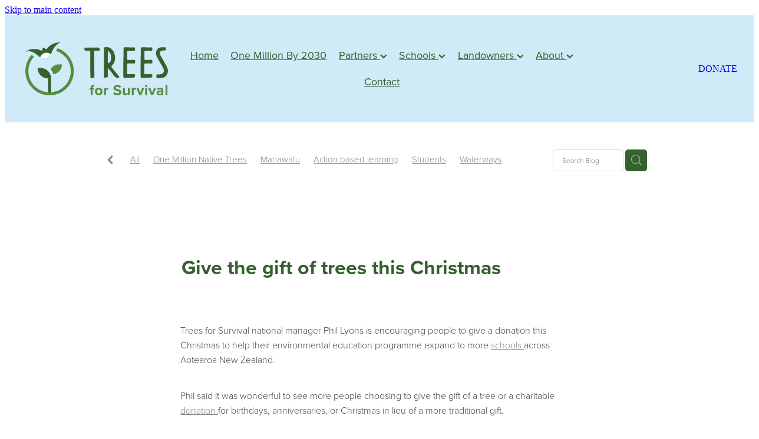

--- FILE ---
content_type: text/html; charset=UTF-8
request_url: https://www.tfsnz.org.nz/blog/post/114314/give-the-gift-of-trees-this-christmas/
body_size: 17624
content:
<!-- Website made on Rocketspark -->
<!DOCTYPE html>
<html  class="">
<head>

    <!-- Google Tag Manager -->
                <script>(function(w,d,s,l,i){w[l]=w[l]||[];w[l].push({'gtm.start':
                new Date().getTime(),event:'gtm.js'});let f=d.getElementsByTagName(s)[0],
                j=d.createElement(s),dl=l!='dataLayer'?'&l='+l:'';j.async=true;j.src=
                'https://www.googletagmanager.com/gtm.js?id='+i+dl;f.parentNode.insertBefore(j,f);
                })(window,document,'script','dataLayer','GTM-WRXZLXGB');</script>
                <!-- End Google Tag Manager -->
    <meta http-equiv="content-type" content="text/html; charset=UTF-8"/>
    <meta name='csrf-token' content='37d948a4e89d40fd00a18f9aedc1d89e'/>

        <title>Give the gift of trees this Christmas | Trees for Survival</title>
    <meta name="description" content="Trees for Survival national manager Phil Lyons is encouraging people to give a donation this Christmas to help their environmental education programme expand to more schools across Aotearoa New Zealand."/>
                        <link rel="icon" type="image/png" href="/images/favicon/favicon/crop192x192.png?v=20240124102826">
    <link rel="apple-touch-icon" href="/images/favicon/favicon/crop192x192.png?v=20240124102826"/>
    
    <script type="text/javascript" src="https://cdn.rocketspark.com/jquery-1.7.2.min.js?v=20260121211314"></script>
     <script> window.configs = {"development":"false","DEVELOPMENT":"false","requestType":"blog","PREVIEW":"false","EDITOR":"false","template":"blank","navResizeTemplate":"","baseREMUnit":16,"screenSizes":{"t":{"fontSize":14,"contentWidth":400,"contentWidthOversize":400,"min":0,"max":400,"scale":0.7551,"subScale":0.95,"navScale":0.6,"legacy":false},"h":{"fontSize":16,"contentWidth":600,"contentWidthOversize":600,"min":0,"max":740,"scale":0.7551,"subScale":0.95,"navScale":0.6,"legacy":false},"s":{"fontSize":13,"contentWidth":740,"contentWidthOversize":740,"min":740,"max":1080,"scale":0.7959,"subScale":0.7959,"navScale":0.75,"legacy":false},"m":{"fontSize":16,"contentWidth":980,"contentWidthOversize":1080,"min":1080,"max":1460,"scale":1,"subScale":1,"navScale":1,"legacy":true},"l":{"fontSize":19,"contentWidth":1170,"contentWidthOversize":1300,"min":1460,"max":0,"scale":1.1938,"subScale":1.1938,"navScale":1.1,"legacy":false}},"publicURL":"https:\/\/www.tfsnz.org.nz","shortnameURL":"https:\/\/treesforsurvival.rocketspark.co.nz","titleData":{"companyName":"Trees for Survival","position":"right","separator":" | "},"CONSOLE_OVERRIDE":true,"noZensmooth":true,"release":"2026.1.21","browserSupport":{"chrome":86,"firefox":78,"edge":86,"internet explorer":12,"ie":12,"opera":72,"edgeMobile":44,"safari":13,"samsung browser":12,"android":89},"siteAutoPopupSettings":"","globalisationEnabled":false,"analyticsMode":"GTM"}; </script> <link rel="stylesheet" href="https://cdn.rocketspark.com/_dist/css/auth~vendors.6da4c5858d05.bundle.css" type="text/css" media="all" /> <link rel="stylesheet" href="https://cdn.rocketspark.com/_dist/css/public.c96fdbea6cf7.bundle.css" type="text/css" media="all" /> <link rel="stylesheet" href="https://cdn.rocketspark.com/_dist/css/public~vendors.24ec0c1183a5.bundle.css" type="text/css" media="all" /> <link rel="stylesheet" href="https://cdn.rocketspark.com/_dist/css/dashboard~vendors.9c624b80e5b6.bundle.css" type="text/css" media="all" /> <link rel="preload" as="style" href="https://cdn.icomoon.io/181725/Rocketspark/style.css?8gzh5b" onload="this.onload=null;this.rel='stylesheet'"> <link rel="stylesheet" href="/node_modules/@rocketspark/flint-ui/dist/rocketspark/rocketspark.css?v=1768983194"> <link rel="stylesheet" href="/node_modules/@rocketspark/image-gallery/build/css/index.css"> <script type="text/javascript" src="https://cdn.rocketspark.com/_dist/js/public.min.v20260121211314.js" ></script> <script type="text/javascript" src="https://cdn.rocketspark.com/_dist/js/commons.2e9fb89a5c50.bundle.js" ></script> <script type="text/javascript" src="https://cdn.rocketspark.com/_dist/js/blog~vendors.33618b6145a5.bundle.js" ></script> <script type="text/javascript" src="https://cdn.rocketspark.com/_dist/js/shop~vendors.c0601673efb1.bundle.js" ></script> <script type="text/javascript" src="https://cdn.rocketspark.com/_dist/js/houston~vendors.938afeba088b.bundle.js" ></script> <script type="text/javascript" src="https://cdn.rocketspark.com/_dist/js/auth~vendors.1265b1c31cc3.bundle.js" ></script> <script type="text/javascript" src="https://cdn.rocketspark.com/_dist/js/dashboard~vendors.192675722bc3.bundle.js" ></script> <script type="text/javascript" src="https://cdn.rocketspark.com/_dist/js/blastoff~vendors.bb4f8a2101db.bundle.js" ></script> <script type="text/javascript" src="https://cdn.rocketspark.com/_dist/js/public~vendors.8820ff537e13.bundle.js" ></script> <script type="text/javascript" src="https://cdn.rocketspark.com/_dist/js/public.ffd6854062ae.bundle.js" ></script> <script type="module" src="https://nz.rs-cdn.com/node_modules/@rocketspark/flint-ui/dist/rocketspark/rocketspark.esm.js?v=1768983194"></script> <link rel="stylesheet" href="https://cdn.rocketspark.com/_dist/css/blog.b503d7f04b5c.bundle.css" type="text/css" media="screen" /> <script type="text/javascript" src="https://cdn.rocketspark.com/_dist/js/blog~vendors.33618b6145a5.bundle.js" ></script> <script type="text/javascript" src="https://cdn.rocketspark.com/_dist/js/blog.5d60b687608d.bundle.js" ></script> <!--suppress ES6ConvertVarToLetConst --> <script> var detectedLogoWidth = localStorage.getItem('detectedLogoWidth'); if (detectedLogoWidth) { var style = document.createElement('style'); style.innerHTML = "@media all and (min-width: 740px) { #header #logo, #header .logo { width: " + detectedLogoWidth + '; } }'; document.head.appendChild(style); } </script> <link rel="stylesheet" href="https://nz.rs-cdn.com/site_files/36627/82105/css/css.css?v=20260114153706" type="text/css" media="all" title="dynamicstyle" /> <link rel="stylesheet" href="/site_files/36627/assets/blog/blog.css?v=20260121210151" type="text/css" media="screen" /> <meta name="viewport" content="width=device-width, initial-scale=1"> 

    <script type="text/javascript" src="https://cdn.rocketspark.com/blog/general.js?v=20260121211314"></script>
    <script src="https://js.stripe.com/v3/"></script>
            <script defer type="text/javascript" src="//use.typekit.net/ik/[base64].js"></script>

        <style type="text/css">
            #footer .footer__decal{display:none;}
@media (max-width: 740px) {html:not(.responsive-disabled) .mobile-powered-by {display:none;}}

        </style>
                <meta name="twitter:card" content="summary_large_image"/>
            <meta name="twitter:title" content="Give the gift of trees this Christmas"/>
        <meta name="twitter:description" content="Trees for Survival national manager Phil Lyons is encouraging people to give a donation this Christmas to help their environmental education programme expand to more schools across Aotearoa New Zea..."/>
            <meta name="twitter:domain" content="https://www.tfsnz.org.nz/blog/post/114314/give-the-gift-of-trees-this-christmas/"/>
        <meta property="og:image" content="https://nz.rs-cdn.com/images/nws36-98qg9/blog/980d1585acc002f34a142b615a5ad8c7__1a56/fit1200x1200.jpg"/>
    <meta property="og:image:width" content="1080"/>
    <meta property="og:image:height" content="1080"/>
    <meta name="twitter:image" content="https://nz.rs-cdn.com/images/nws36-98qg9/blog/980d1585acc002f34a142b615a5ad8c7__1a56/fit1200x1200.jpg"/>
            <meta property="og:title" content="Give the gift of trees this Christmas"/>
        <meta property="og:description" content="Trees for Survival national manager Phil Lyons is encouraging people to give a donation this Christmas to help their environmental education programme expand to more schools across Aotearoa New Zealand."/>
        <meta property="og:url" content="https://www.tfsnz.org.nz/blog/post/114314/give-the-gift-of-trees-this-christmas/"/>
        <meta property="og:site_name" content="Give the gift of trees this Christmas | Trees for Survival"/>
        <meta property="og:type" content="article"/>

            <script type="application/ld+json">
        {
            "@context": "https://schema.org",
            "@type": "Article",
            "headline": "Give the gift of trees this Christmas",
            "image": [
                "https://nz.rs-cdn.com/images/nws36-98qg9/blog/980d1585acc002f34a142b615a5ad8c7__1a56/fit1200x1200.jpg"
            ],
        "datePublished": "2023-11-10T00:00:00+13:00"        }


        </script>
        
    <!-- Google tag (gtag.js) -->
<script async src="https://www.googletagmanager.com/gtag/js?id=G-06MFZC8DJ9"></script>
<script>
  window.dataLayer = window.dataLayer || [];
  function gtag(){dataLayer.push(arguments);}
  gtag('js', new Date());

  gtag('config', 'G-06MFZC8DJ9');
</script>

<!-- Meta Pixel Code -->
<script>
!function(f,b,e,v,n,t,s)
{if(f.fbq)return;n=f.fbq=function(){n.callMethod?
n.callMethod.apply(n,arguments):n.queue.push(arguments)};
if(!f._fbq)f._fbq=n;n.push=n;n.loaded=!0;n.version='2.0';
n.queue=[];t=b.createElement(e);t.async=!0;
t.src=v;s=b.getElementsByTagName(e)[0];
s.parentNode.insertBefore(t,s)}(window, document,'script',
'https://connect.facebook.net/en_US/fbevents.js');
fbq('init', '1086373859250962');
fbq('track', 'PageView');
</script>
<noscript><img height="1" width="1" style="display:none"
src="https://www.facebook.com/tr?id=1086373859250962&ev=PageView&noscript=1"
/></noscript>
<!-- End Meta Pixel Code -->

<script type="text/javascript">
_linkedin_partner_id = "6455132";
window._linkedin_data_partner_ids = window._linkedin_data_partner_ids || [];
window._linkedin_data_partner_ids.push(_linkedin_partner_id);
</script><script type="text/javascript">
(function(l) {
if (!l){window.lintrk = function(a,b){window.lintrk.q.push([a,b])};
window.lintrk.q=[]}
var s = document.getElementsByTagName("script")[0];
var b = document.createElement("script");
b.type = "text/javascript";b.async = true;
b.src = https://snap.licdn.com/li.lms-analytics/insight.min.js;
s.parentNode.insertBefore(b, s);})(window.lintrk);
</script>
<noscript>
<img height="1" width="1" style="display:none;" alt="" src=https://px.ads.linkedin.com/collect/?pid=6455132&fmt=gif />
</noscript>

    </head><body data-page-id="blog" data-post-id="114314" class="">
    <a href="#main_body" class="_925853a1 _925853a1--43b7a967 _7720d2f9">Skip to main content</a>    <!-- Google Tag Manager (noscript) -->
                <noscript><iframe src="https://www.googletagmanager.com/ns.html?id=GTM-WRXZLXGB"
                height="0" width="0" style="display:none;visibility:hidden"></iframe></noscript>
                <!-- End Google Tag Manager (noscript) --><style>
.shop_header, #product-details #product-sku{display:none;}
</style>


    <style>.old-browser-popup{position:fixed;width:100%;height:100%;z-index:9999999}.old-browser-popup__background-fade{position:absolute;background:#000;width:100%;height:100%;opacity:.6;z-index:1}.old-browser-popup__box{position:relative;z-index:2;width:42.25rem;margin:0 auto;text-align:center;top:40%}.old-browser-popup__inner{padding:3rem 2rem;font-size:1rem}.old-browser-popup__inner .site-button{margin:1rem auto 0;font-size:1.2rem}@media (max-width:720px){.old-browser-popup__box{width:90%;top:50%;-ms-transform:translate(0,-50%);-webkit-transform:translate(0,-50%);transform:translate(0,-50%)}.old-browser-popup__box br{display:none}.old-browser-popup__inner a.site-button{font-size:16px}}</style>
    <script src="https://cdn.jsdelivr.net/npm/ua-parser-js@0/dist/ua-parser.min.js"></script>
    <script type="text/javascript">
    "use strict";if(!window.PREVIEW&&!window.EDITOR&&window.sessionStorage&&null===window.sessionStorage.getItem("old-browser")){var browserName,version,parser=new UAParser,popup='<div class="old-browser-popup"><div class="old-browser-popup__background-fade"></div><div class="old-browser-popup__box content-background"><div class="old-browser-popup__inner p-font p-font-colour">Our website doesn\'t fully support the browser you are using, we <br/>recommend you <a href="https://updatemybrowser.org/" target="_blank">update to a newer version</a>.<br/><a onclick="location.reload();" class="site-button">Continue with current browser</a></div></div></div>';if(void 0!==parser){void 0!==parser.getBrowser().name&&(browserName=parser.getBrowser().name.toLowerCase()),void 0!==parser.getBrowser().version&&(version=parseFloat(parser.getBrowser().version));var browserPopup=document.getElementById("old-browser-popup");if(void 0!==browserName){var configs=window.configs;if(Object.prototype.hasOwnProperty.call(configs,"browserSupport")&&Object.prototype.hasOwnProperty.call(configs.browserSupport,browserName)){var browserNameTest=configs.browserSupport[browserName];"edge"===browserName&&"mobile"===parser.getDevice().type&&(browserNameTest="edgeMobile"),version<configs.browserSupport[browserNameTest]&&document.body.insertAdjacentHTML("beforeend",popup)}}}window.sessionStorage.setItem("old-browser",!0)}
    </script>
    <div class="side-of-page">
            </div> <!-- end .side-of-page -->
    <div id="shadow">
        <div id="shadow_inner">

                <div class="announcement-bar">
        <div class="announcement-bar__content"><p class="text-center">New announcement. Learn more</p></div>
        <rs-icon class="announcement-bar__close" name="x"></rs-icon>
    </div>
<div class="header _51cf2b51 header--template-center header--sticky-fix header--has-sticky">
    <div class="header__inner header__inner-width-full">
        <div class="header__title-nav-wrapper">
    <div class="header-logo header-logo--image">
            <a href="/" class="header-logo__inner" aria-label="Trees for Survival homepage">
                    </a>
        </div>
    <nav class="site-nav" id="site-navigation" aria-label="Main navigation">
            <div class="site-nav__desktop">
                            <div class="site-nav__item">

                                            <a href="/" class="site-nav__item-link">
                            Home
                                                    </a>
                    
                                    </div>
                            <div class="site-nav__item">

                                            <a href="/one-million-by-2030/" class="site-nav__item-link">
                            One Million By 2030
                                                    </a>
                    
                                    </div>
                            <div class="site-nav__item header-dropdown--has-dropdown">

                                            <a href="/partners/" class="site-nav__item-link">
                            Partners
                                                            <span class="header-dropdown__arrow"><?xml version="1.0" encoding="UTF-8"?>
<svg width="21px" height="14px" viewBox="0 0 21 14" version="1.1" xmlns="http://www.w3.org/2000/svg" xmlns:xlink="http://www.w3.org/1999/xlink">
    <g stroke="none" stroke-width="1" fill="none" fill-rule="evenodd">
        <polygon fill="#000000" points="20.1999615 3.43121387 10.4311754 13.2 0.286666716 3.05549133 2.95429677 0.2 10.4311754 7.67687861 17.5323315 0.575722543"></polygon>
    </g>
</svg></span>
                                                    </a>
                    
                                            <div class="header-dropdown">
                            <div class="header-dropdown__menu">
                                                                    <a class="header-dropdown__link " href="/corporate-partnerships/">Corporate Partnerships</a>
                                                                    <a class="header-dropdown__link " href="/partner-expression-of-interest/">Partner Expression of Interest</a>
                                                                    <a class="header-dropdown__link " href="/other-ways-to-support/">Other ways to Support</a>
                                                            </div>
                        </div>
                                    </div>
                            <div class="site-nav__item header-dropdown--has-dropdown">

                                            <a href="/schools/" class="site-nav__item-link">
                            Schools
                                                            <span class="header-dropdown__arrow"><?xml version="1.0" encoding="UTF-8"?>
<svg width="21px" height="14px" viewBox="0 0 21 14" version="1.1" xmlns="http://www.w3.org/2000/svg" xmlns:xlink="http://www.w3.org/1999/xlink">
    <g stroke="none" stroke-width="1" fill="none" fill-rule="evenodd">
        <polygon fill="#000000" points="20.1999615 3.43121387 10.4311754 13.2 0.286666716 3.05549133 2.95429677 0.2 10.4311754 7.67687861 17.5323315 0.575722543"></polygon>
    </g>
</svg></span>
                                                    </a>
                    
                                            <div class="header-dropdown">
                            <div class="header-dropdown__menu">
                                                                    <a class="header-dropdown__link " href="/teacher-resources/">Teacher Resources</a>
                                                                    <a class="header-dropdown__link " href="/school-expression-of-interest-form/">School Expression of Interest Form</a>
                                                                    <a class="header-dropdown__link " href="/videos/">Videos</a>
                                                            </div>
                        </div>
                                    </div>
                            <div class="site-nav__item header-dropdown--has-dropdown">

                                            <a href="/landowners/" class="site-nav__item-link">
                            Landowners
                                                            <span class="header-dropdown__arrow"><?xml version="1.0" encoding="UTF-8"?>
<svg width="21px" height="14px" viewBox="0 0 21 14" version="1.1" xmlns="http://www.w3.org/2000/svg" xmlns:xlink="http://www.w3.org/1999/xlink">
    <g stroke="none" stroke-width="1" fill="none" fill-rule="evenodd">
        <polygon fill="#000000" points="20.1999615 3.43121387 10.4311754 13.2 0.286666716 3.05549133 2.95429677 0.2 10.4311754 7.67687861 17.5323315 0.575722543"></polygon>
    </g>
</svg></span>
                                                    </a>
                    
                                            <div class="header-dropdown">
                            <div class="header-dropdown__menu">
                                                                    <a class="header-dropdown__link " href="/landowner-expression-of-interest-form/">Landowner Expression of Interest Form</a>
                                                            </div>
                        </div>
                                    </div>
                            <div class="site-nav__item header-dropdown--has-dropdown">

                                            <a href="/about/" class="site-nav__item-link">
                            About
                                                            <span class="header-dropdown__arrow"><?xml version="1.0" encoding="UTF-8"?>
<svg width="21px" height="14px" viewBox="0 0 21 14" version="1.1" xmlns="http://www.w3.org/2000/svg" xmlns:xlink="http://www.w3.org/1999/xlink">
    <g stroke="none" stroke-width="1" fill="none" fill-rule="evenodd">
        <polygon fill="#000000" points="20.1999615 3.43121387 10.4311754 13.2 0.286666716 3.05549133 2.95429677 0.2 10.4311754 7.67687861 17.5323315 0.575722543"></polygon>
    </g>
</svg></span>
                                                    </a>
                    
                                            <div class="header-dropdown">
                            <div class="header-dropdown__menu">
                                                                    <a class="header-dropdown__link " href="/blog/">Stories</a>
                                                                    <a class="header-dropdown__link " href="/our-history/">Our history</a>
                                                                    <a class="header-dropdown__link " href="/job-opportunities/">Job Opportunities</a>
                                                            </div>
                        </div>
                                    </div>
                            <div class="site-nav__item">

                                            <a href="/contact/" class="site-nav__item-link">
                            Contact
                                                    </a>
                    
                                    </div>
                    </div>
        <div class="site-nav__mobile">
                            <div class="site-nav__item site-nav__item--mobile">
                    <a href="/shop/" class="site-nav__item-link">Shop</a>
                </div>
                            <div class="site-nav__item site-nav__item--mobile">
                    <a href="/blog/" class="site-nav__item-link">Blog</a>
                </div>
                    </div>
            <div class="header-buttons">
        <a href="/donate/" class="_925853a1 _925853a1--d090aeed _4b0152f0" target="">
            DONATE
        </a>
    </div>

    </nav>
</div>
<div class="header__right">
    <div class="header-icons">
            
        
    </div>        <div class="header-buttons">
        <a href="/donate/" class="_925853a1 _925853a1--d090aeed _4b0152f0" target="">
            DONATE
        </a>
    </div>

</div>
<div class="header-mobile header-mobile--icon-count-3">
    <button class="header-mobile__icons header__hamburger header__hamburger--mobile header__hamburger--squeeze" type="button" aria-label="Open navigation menu" aria-controls="site-navigation" aria-expanded="false">
      <span class="header__hamburger-box">
        <span class="header__hamburger-inner"></span>
      </span>
    </button>    
            <rs-icon class="header-mobile__icons header-mobile__icons--search" name="search" size="30" tabindex="0" role="button" aria-label="Search" aria-haspopup="true" aria-pressed="false"></rs-icon>
        <a href="/shop/checkout/" aria-label="Go to shop checkout" class="header-mobile__icons rs-icon-shopping-bag " style="font-size:36px;"><span class="path1"></span><span class="path2"></span></a>
    </div>
    </div>

                <div class="_708858fd" data-hidden=""></div>
    </div>
    <div class="_c22d63fc"></div>
<div class="feature-area-main feature-area-main--main feature-area-main--above" id="feature-area"><div class="mobile-menu-bar mobile-menu-bar--3-count mobile-menu-component no-feature"><a class="mobile-menu-icon mobile-menu-toggle"><span></span></a><a href="/shop/" class="mobile-menu-icon mobile-menu-contact-cart"><svg xmlns="http://www.w3.org/2000/svg" width="25" height="22" viewBox="0 0 25 22">
  <g fill="none" fill-rule="evenodd">
    <path fill="#FFF" fill-rule="nonzero" d="M5.6984106,14.4725216 L17.5350552,14.4725216 C18.8772185,14.4725216 19.9721413,13.352193 19.9721413,11.9788871 L19.9721413,6.88319918 L19.9721413,6.86512936 L19.9721413,6.82898973 C19.9721413,6.81995483 19.9721413,6.81091992 19.9677263,6.80188501 C19.9677263,6.7928501 19.9633113,6.77929774 19.9633113,6.77026283 C19.9633113,6.76122793 19.9588962,6.75219302 19.9588962,6.74315811 C19.9544812,6.7341232 19.9544812,6.7250883 19.9500662,6.71153593 C19.9456512,6.70250103 19.9456512,6.69346612 19.9412362,6.68443121 C19.9368212,6.6753963 19.9368212,6.6663614 19.9324062,6.65732649 C19.9279912,6.64829158 19.9235762,6.63925667 19.9191611,6.62570431 C19.9147461,6.6166694 19.9103311,6.6076345 19.9059161,6.60311704 C19.9015011,6.59408214 19.8970861,6.58504723 19.8926711,6.57601232 C19.8882561,6.56697741 19.8838411,6.56245996 19.879426,6.55342505 C19.875011,6.54439014 19.866181,6.53535524 19.861766,6.52632033 C19.857351,6.51728542 19.852936,6.51276797 19.844106,6.50373306 C19.8396909,6.49469815 19.8308609,6.4901807 19.8264459,6.48114579 C19.8220309,6.47211088 19.8132009,6.46759343 19.8087859,6.45855852 C19.8043709,6.44952361 19.7955408,6.44500616 19.7911258,6.44048871 C19.7822958,6.4314538 19.7778808,6.42693634 19.7690508,6.41790144 C19.7602208,6.41338398 19.7558057,6.40434908 19.7469757,6.39983162 C19.7381457,6.39531417 19.7293157,6.38627926 19.7204857,6.38176181 C19.7116556,6.37724435 19.7072406,6.3727269 19.6984106,6.36820945 C19.6895806,6.36369199 19.6807506,6.35917454 19.6719205,6.35013963 C19.6630905,6.34562218 19.6542605,6.34110472 19.6454305,6.33658727 C19.6366004,6.33206982 19.6277704,6.32755236 19.6189404,6.32303491 C19.6101104,6.31851745 19.6012804,6.314 19.5924503,6.30948255 C19.5836203,6.30496509 19.5747903,6.30496509 19.5659603,6.30044764 C19.5571302,6.29593018 19.5438852,6.29141273 19.5350552,6.29141273 C19.5262252,6.29141273 19.5173951,6.28689528 19.5129801,6.28689528 C19.4997351,6.28237782 19.4909051,6.28237782 19.47766,6.28237782 C19.473245,6.28237782 19.46883,6.27786037 19.46,6.27786037 L4.45779249,4.15917454 L4.45779249,2.01790144 C4.45779249,1.99531417 4.45779249,1.9727269 4.45337748,1.95465708 C4.45337748,1.95013963 4.45337748,1.94562218 4.44896247,1.93658727 C4.44896247,1.92303491 4.44454746,1.90948255 4.44454746,1.89593018 C4.44013245,1.88237782 4.44013245,1.87334292 4.43571744,1.85979055 C4.43571744,1.85075565 4.43130243,1.84623819 4.43130243,1.83720329 C4.42688742,1.82365092 4.42247241,1.81009856 4.4180574,1.7965462 C4.4180574,1.79202875 4.41364238,1.78299384 4.41364238,1.77847639 C4.40922737,1.76492402 4.40481236,1.75588912 4.39598234,1.74233676 C4.39156733,1.7378193 4.39156733,1.72878439 4.38715232,1.72426694 C4.38273731,1.71523203 4.3783223,1.70619713 4.36949227,1.69716222 C4.36507726,1.68812731 4.36066225,1.68360986 4.35624724,1.67457495 C4.35183223,1.66554004 4.34741722,1.66102259 4.34300221,1.65198768 C4.3385872,1.64295277 4.32975717,1.63391786 4.32534216,1.62488296 C4.32092715,1.6203655 4.31651214,1.61584805 4.31209713,1.6113306 C4.30326711,1.60229569 4.29443709,1.59326078 4.28560706,1.58422587 C4.28119205,1.57970842 4.27677704,1.57519097 4.27236203,1.57067351 C4.26353201,1.5616386 4.25470199,1.5526037 4.24145695,1.54356879 C4.23704194,1.53905133 4.22821192,1.53453388 4.22379691,1.53001643 C4.21496689,1.52098152 4.20613687,1.51646407 4.19730684,1.50742916 C4.18406181,1.49839425 4.17081678,1.48935934 4.16198675,1.48484189 C4.15757174,1.48032444 4.15315673,1.48032444 4.14874172,1.47580698 C4.13108168,1.46677207 4.10900662,1.45773717 4.09134658,1.44870226 L0.837483444,0.0482915811 C0.532847682,-0.0827145791 0.18406181,0.0618439425 0.0560264901,0.373548255 C-0.07200883,0.685252567 0.0692715232,1.04213142 0.373907285,1.17313758 L3.2613245,2.41995483 L3.2613245,5.18463655 L3.2613245,5.62282957 L3.2613245,8.9838152 L3.2613245,11.987922 L3.2613245,15.7825832 C3.2613245,17.0474702 4.18847682,18.0955195 5.38494481,18.2536304 C5.16860927,18.6240616 5.04057395,19.0577372 5.04057395,19.5185175 C5.04057395,20.878271 6.12225166,21.9805298 7.44675497,21.9805298 C8.77125828,21.9805298 9.85293598,20.8737536 9.85293598,19.5185175 C9.85293598,19.0667721 9.73373068,18.637614 9.52181015,18.2762177 L14.8816336,18.2762177 C14.669713,18.6421314 14.5505077,19.0667721 14.5505077,19.5185175 C14.5505077,20.878271 15.6321854,21.9805298 16.9566887,21.9805298 C18.2811921,21.9805298 19.3628698,20.8737536 19.3628698,19.5185175 C19.3628698,18.1632813 18.2811921,17.0565051 16.9566887,17.0565051 L5.6984106,17.0565051 C5.00966887,17.0565051 4.45337748,16.4827885 4.45337748,15.7825832 L4.45337748,14.1291951 C4.81540839,14.3460329 5.24366446,14.4725216 5.6984106,14.4725216 Z M8.66529801,19.514 C8.66529801,20.200653 8.11783664,20.7562998 7.45116998,20.7562998 C6.78450331,20.7562998 6.23704194,20.1961355 6.23704194,19.514 C6.23704194,18.8318645 6.78450331,18.2717002 7.45116998,18.2717002 C8.11783664,18.2717002 8.66529801,18.827347 8.66529801,19.514 Z M18.1752318,19.514 C18.1752318,20.200653 17.6277704,20.7562998 16.9611038,20.7562998 C16.2944371,20.7562998 15.7469757,20.1961355 15.7469757,19.514 C15.7469757,18.8318645 16.2944371,18.2717002 16.9611038,18.2717002 C17.6277704,18.2717002 18.1752318,18.827347 18.1752318,19.514 Z M17.5350552,13.252809 L5.6984106,13.252809 C5.00966887,13.252809 4.45337748,12.6790924 4.45337748,11.9788871 L4.45337748,8.97478029 L4.45337748,5.61379466 L4.45337748,5.38792197 L18.7800883,7.40722382 L18.7800883,11.9743696 C18.7800883,12.6836099 18.2193819,13.252809 17.5350552,13.252809 Z"/>
    <circle class="item-dot" cx="21" cy="5" r="4" fill="#F00"/>
  </g>
</svg>
</a><a class="mobile-menu-icon mobile-menu-contact-search"><?xml version="1.0" encoding="UTF-8" standalone="no"?>
<svg width="18px" height="18px" viewBox="0 0 18 18" version="1.1" xmlns="http://www.w3.org/2000/svg" xmlns:xlink="http://www.w3.org/1999/xlink">
    <g id="Cart-Contact-Bar" stroke="none" stroke-width="1" fill="none" fill-rule="evenodd">
        <g id="Empty-Cart-Icon" transform="translate(-845.000000, -13.000000)">
            <g id="Search" transform="translate(845.000000, 13.000000)">
                <g id="magnifying-glass" stroke-width="1" fill-rule="evenodd">
                    <g id="Capa_1"></g>
                </g>
                <path d="M17.8423503,17.0820399 L13.468071,12.7077605 C14.6414634,11.3587583 15.3518847,9.59866962 15.3518847,7.67494457 C15.3518847,3.44035477 11.9075388,0 7.67694013,0 C3.44235033,0 0.00199556541,3.4443459 0.00199556541,7.67494457 C0.00199556541,11.9055432 3.44634146,15.3498891 7.67694013,15.3498891 C9.60066519,15.3498891 11.3607539,14.6394678 12.7097561,13.4660754 L17.0840355,17.8403548 C17.1878049,17.9441242 17.3274945,18 17.4631929,18 C17.5988914,18 17.7385809,17.9481153 17.8423503,17.8403548 C18.0498891,17.632816 18.0498891,17.2895787 17.8423503,17.0820399 Z M1.07560976,7.67494457 C1.07560976,4.03503326 4.03702882,1.07760532 7.672949,1.07760532 C11.3128603,1.07760532 14.2702882,4.03902439 14.2702882,7.67494457 C14.2702882,11.3108647 11.3128603,14.2762749 7.672949,14.2762749 C4.03702882,14.2762749 1.07560976,11.3148559 1.07560976,7.67494457 Z" id="Shape" fill="#FFFFFF" fill-rule="nonzero"></path>
            </g>
        </g>
    </g>
</svg></a></div></div>
            <div id="content">
                <div id="main_body" class="main-body">
                                                <div class="wrap">
                                <div class="blog-grid__top blog-grid__top--post-header ">
                                    <div class="blog-grid__top__left-hand-side">
                                        <div class="blog-grid__top__back-arrow p-font">
                                            <a href="/blog/#blog-post-114314" title="View all posts"><svg xmlns="http://www.w3.org/2000/svg" width="9.688" height="14.844" viewBox="0 0 9.688 14.844">
  <path d="M27.975,31.44L30.1,29.48l-5.292-5.32,5.572-5.544-2.1-2.016L20.7,24.16Z" transform="translate(-20.688 -16.594)"/>
</svg>
</a>
                                        </div>
                                                                                    <div class="blog-grid-topics-dropdown p-font">
                                                <select class="blog-grid-topics__select">
                                                    <option>All</option>
                                                                                                            <option value="79162/One+Million+Native+Trees//">One Million Native Trees</option>                                                        <option value="79161/Manawatu//">Manawatu</option>                                                        <option value="77282/action+based+learning//">Action based learning</option>                                                        <option value="77281/students//">Students</option>                                                        <option value="77280/waterways//">Waterways</option>                                                        <option value="77278/planting+season//">Planting season</option>                                                        <option value="77277/community//">Community</option>                                                        <option value="77276/wildlife+corridors//">Wildlife corridors</option>                                                        <option value="77275/conservation//">Conservation</option>                                                        <option value="77274/learning//">Learning</option>                                                        <option value="77273/adventure//">Adventure</option>                                                        <option value="77272/planting+days//">Planting days</option>                                                        <option value="77271/forest//">Forest</option>                                                        <option value="77270/butterflies//">Butterflies</option>                                                        <option value="77269/bees//">Bees</option>                                                        <option value="77268/birds//">Birds</option>                                                        <option value="77267/native+plants//">Native plants</option>                                                        <option value="77266/monitoring//">Monitoring</option>                                                        <option value="77265/sponsorship//">Sponsorship</option>                                                        <option value="77264/web+badges//">Web badges</option>                                                        <option value="73489/trimming//">Trimming</option>                                                        <option value="73488/South+Island//">South Island</option>                                                        <option value="71552/trim//">Trim</option>                                                        <option value="71551/irrigation//">Irrigation</option>                                                        <option value="71550/shadehouse//">Shadehouse</option>                                                        <option value="71549/eco+source//">Eco source</option>                                                        <option value="71548/seed+collection//">Seed collection</option>                                                        <option value="70220/%23water//">#water</option>                                                        <option value="70219/%23riparianplanting//">#riparianplanting</option>                                                        <option value="68966/Teachers//">Teachers</option>                                                        <option value="68965/Feedback//">Feedback</option>                                                        <option value="68435/propagation//">Propagation</option>                                                        <option value="68434/Farm+visit//">Farm visit</option>                                                        <option value="66913/Northland//">Northland</option>                                                        <option value="66912/Whangarei//">Whangarei</option>                                                        <option value="66910/Matariki//">Matariki</option>                                                        <option value="66909/Habitat//">Habitat</option>                                                        <option value="66908/Auger//">Auger</option>                                                        <option value="66907/Facilitators//">Facilitators</option>                                                        <option value="66906/Resources//">Resources</option>                                                        <option value="63663/Statistics//">Statistics</option>                                                        <option value="61958/News//">News</option>                                                        <option value="61574/germination//">Germination</option>                                                        <option value="61573/seed//">Seed</option>                                                        <option value="61572/impact//">Impact</option>                                                        <option value="61571/revegetation//">Revegetation</option>                                                        <option value="61570/growth//">Growth</option>                                                        <option value="61569/education//">Education</option>                                                        <option value="61568/seedlings//">Seedlings</option>                                                        <option value="58833/%23landowners//">#landowners</option>                                                        <option value="58832/%23environmental+impact//">#environmental impact</option>                                                        <option value="58831/%23makingadifference//">#makingadifference</option>                                                        <option value="58120/Donations//">Donations</option>                                                        <option value="56116/ecology//">Ecology</option>                                                        <option value="56115/native+wildlife//">Native wildlife</option>                                                        <option value="56114/bird//">Bird</option>                                                        <option value="56113/legacy//">Legacy</option>                                                        <option value="56112/restoration//">Restoration</option>                                                        <option value="56111/20+years//">20 years</option>                                                        <option value="56110/milestones//">Milestones</option>                                                        <option value="56109/landowners//">Landowners</option>                                                        <option value="56108/partners//">Partners</option>                                                        <option value="56107/coromandel+peninsula//">Coromandel peninsula</option>                                                        <option value="56106/planting+day//">Planting day</option>                                                        <option value="56105/potting+up//">Potting up</option>                                                        <option value="56104/taranaki//">Taranaki</option>                                                        <option value="56103/planting//">Planting</option>                                                        <option value="56101/planting+made+easy//">Planting made easy</option>                                                        <option value="56100/schools//">Schools</option>                                                        <option value="56099/plants//">Plants</option>                                                        <option value="56098/shade+houses//">Shade houses</option>                                                </select>
                                            </div>
                                            <div class="blog-grid-topics p-font">
                                                <div class="blog-grid-topics__links blog-grid-topics__links--all">
                                                    <a href="/blog/" class="p-font-atag">
                                                        All
                                                    </a>
                                                                                                            <div class="blog-grid-topics-arrow">
                                                            <svg xmlns="http://www.w3.org/2000/svg" width="15.906" height="10.375" viewBox="0 0 15.906 10.375">
  <path id="F" class="cls-1" d="M18.235,3.139l-2.13-2.28-5.67,5.67-5.97-5.97-2.13,2.28,8.1,8.1Z" transform="translate(-2.344 -0.563)"/>
</svg>
                                                        </div>
                                                                                                        </div><!-- end .blog-grid-topics-arrow  -->
                                                <a class="p-font-atag blog-grid-topics__links" href="/blog/tag/79162/One+Million+Native+Trees/">One Million Native Trees</a><a class="p-font-atag blog-grid-topics__links" href="/blog/tag/79161/Manawatu/">Manawatu</a><a class="p-font-atag blog-grid-topics__links" href="/blog/tag/77282/action+based+learning/">Action based learning</a><a class="p-font-atag blog-grid-topics__links" href="/blog/tag/77281/students/">Students</a><a class="p-font-atag blog-grid-topics__links" href="/blog/tag/77280/waterways/">Waterways</a><a class="p-font-atag blog-grid-topics__links" href="/blog/tag/77278/planting+season/">Planting season</a><a class="p-font-atag blog-grid-topics__links" href="/blog/tag/77277/community/">Community</a><a class="p-font-atag blog-grid-topics__links" href="/blog/tag/77276/wildlife+corridors/">Wildlife corridors</a><a class="p-font-atag blog-grid-topics__links" href="/blog/tag/77275/conservation/">Conservation</a><a class="p-font-atag blog-grid-topics__links" href="/blog/tag/77274/learning/">Learning</a><a class="p-font-atag blog-grid-topics__links" href="/blog/tag/77273/adventure/">Adventure</a><a class="p-font-atag blog-grid-topics__links" href="/blog/tag/77272/planting+days/">Planting days</a><a class="p-font-atag blog-grid-topics__links" href="/blog/tag/77271/forest/">Forest</a><a class="p-font-atag blog-grid-topics__links" href="/blog/tag/77270/butterflies/">Butterflies</a><a class="p-font-atag blog-grid-topics__links" href="/blog/tag/77269/bees/">Bees</a><a class="p-font-atag blog-grid-topics__links" href="/blog/tag/77268/birds/">Birds</a><a class="p-font-atag blog-grid-topics__links" href="/blog/tag/77267/native+plants/">Native plants</a><a class="p-font-atag blog-grid-topics__links" href="/blog/tag/77266/monitoring/">Monitoring</a><a class="p-font-atag blog-grid-topics__links" href="/blog/tag/77265/sponsorship/">Sponsorship</a><a class="p-font-atag blog-grid-topics__links" href="/blog/tag/77264/web+badges/">Web badges</a><a class="p-font-atag blog-grid-topics__links" href="/blog/tag/73489/trimming/">Trimming</a><a class="p-font-atag blog-grid-topics__links" href="/blog/tag/73488/South+Island/">South Island</a><a class="p-font-atag blog-grid-topics__links" href="/blog/tag/71552/trim/">Trim</a><a class="p-font-atag blog-grid-topics__links" href="/blog/tag/71551/irrigation/">Irrigation</a><a class="p-font-atag blog-grid-topics__links" href="/blog/tag/71550/shadehouse/">Shadehouse</a><a class="p-font-atag blog-grid-topics__links" href="/blog/tag/71549/eco+source/">Eco source</a><a class="p-font-atag blog-grid-topics__links" href="/blog/tag/71548/seed+collection/">Seed collection</a><a class="p-font-atag blog-grid-topics__links" href="/blog/tag/70220/%23water/">#water</a><a class="p-font-atag blog-grid-topics__links" href="/blog/tag/70219/%23riparianplanting/">#riparianplanting</a><a class="p-font-atag blog-grid-topics__links" href="/blog/tag/68966/Teachers/">Teachers</a><a class="p-font-atag blog-grid-topics__links" href="/blog/tag/68965/Feedback/">Feedback</a><a class="p-font-atag blog-grid-topics__links" href="/blog/tag/68435/propagation/">Propagation</a><a class="p-font-atag blog-grid-topics__links" href="/blog/tag/68434/Farm+visit/">Farm visit</a><a class="p-font-atag blog-grid-topics__links" href="/blog/tag/66913/Northland/">Northland</a><a class="p-font-atag blog-grid-topics__links" href="/blog/tag/66912/Whangarei/">Whangarei</a><a class="p-font-atag blog-grid-topics__links" href="/blog/tag/66910/Matariki/">Matariki</a><a class="p-font-atag blog-grid-topics__links" href="/blog/tag/66909/Habitat/">Habitat</a><a class="p-font-atag blog-grid-topics__links" href="/blog/tag/66908/Auger/">Auger</a><a class="p-font-atag blog-grid-topics__links" href="/blog/tag/66907/Facilitators/">Facilitators</a><a class="p-font-atag blog-grid-topics__links" href="/blog/tag/66906/Resources/">Resources</a><a class="p-font-atag blog-grid-topics__links" href="/blog/tag/63663/Statistics/">Statistics</a><a class="p-font-atag blog-grid-topics__links" href="/blog/tag/61958/News/">News</a><a class="p-font-atag blog-grid-topics__links" href="/blog/tag/61574/germination/">Germination</a><a class="p-font-atag blog-grid-topics__links" href="/blog/tag/61573/seed/">Seed</a><a class="p-font-atag blog-grid-topics__links" href="/blog/tag/61572/impact/">Impact</a><a class="p-font-atag blog-grid-topics__links" href="/blog/tag/61571/revegetation/">Revegetation</a><a class="p-font-atag blog-grid-topics__links" href="/blog/tag/61570/growth/">Growth</a><a class="p-font-atag blog-grid-topics__links" href="/blog/tag/61569/education/">Education</a><a class="p-font-atag blog-grid-topics__links" href="/blog/tag/61568/seedlings/">Seedlings</a><a class="p-font-atag blog-grid-topics__links" href="/blog/tag/58833/%23landowners/">#landowners</a><a class="p-font-atag blog-grid-topics__links" href="/blog/tag/58832/%23environmental+impact/">#environmental impact</a><a class="p-font-atag blog-grid-topics__links" href="/blog/tag/58831/%23makingadifference/">#makingadifference</a><a class="p-font-atag blog-grid-topics__links" href="/blog/tag/58120/Donations/">Donations</a><a class="p-font-atag blog-grid-topics__links" href="/blog/tag/56116/ecology/">Ecology</a><a class="p-font-atag blog-grid-topics__links" href="/blog/tag/56115/native+wildlife/">Native wildlife</a><a class="p-font-atag blog-grid-topics__links" href="/blog/tag/56114/bird/">Bird</a><a class="p-font-atag blog-grid-topics__links" href="/blog/tag/56113/legacy/">Legacy</a><a class="p-font-atag blog-grid-topics__links" href="/blog/tag/56112/restoration/">Restoration</a><a class="p-font-atag blog-grid-topics__links" href="/blog/tag/56111/20+years/">20 years</a><a class="p-font-atag blog-grid-topics__links" href="/blog/tag/56110/milestones/">Milestones</a><a class="p-font-atag blog-grid-topics__links" href="/blog/tag/56109/landowners/">Landowners</a><a class="p-font-atag blog-grid-topics__links" href="/blog/tag/56108/partners/">Partners</a><a class="p-font-atag blog-grid-topics__links" href="/blog/tag/56107/coromandel+peninsula/">Coromandel peninsula</a><a class="p-font-atag blog-grid-topics__links" href="/blog/tag/56106/planting+day/">Planting day</a><a class="p-font-atag blog-grid-topics__links" href="/blog/tag/56105/potting+up/">Potting up</a><a class="p-font-atag blog-grid-topics__links" href="/blog/tag/56104/taranaki/">Taranaki</a><a class="p-font-atag blog-grid-topics__links" href="/blog/tag/56103/planting/">Planting</a><a class="p-font-atag blog-grid-topics__links" href="/blog/tag/56101/planting+made+easy/">Planting made easy</a><a class="p-font-atag blog-grid-topics__links" href="/blog/tag/56100/schools/">Schools</a><a class="p-font-atag blog-grid-topics__links" href="/blog/tag/56099/plants/">Plants</a><a class="p-font-atag blog-grid-topics__links" href="/blog/tag/56098/shade+houses/">Shade houses</a>                                            </div><!-- .blog-grid-topics -->

                                                                                </div>
                                    <div class="blog-grid-topics-dropdown__mobile-tag p-font">
                                        <span>TAGS</span>
                                        <svg xmlns="http://www.w3.org/2000/svg" width="15.906" height="10.375" viewBox="0 0 15.906 10.375">
  <path id="F" class="cls-1" d="M18.235,3.139l-2.13-2.28-5.67,5.67-5.97-5.97-2.13,2.28,8.1,8.1Z" transform="translate(-2.344 -0.563)"/>
</svg>
                                    </div>
                                    <div class="blog-grid-search">
                                        <input type="search" placeholder="Search Blog" class="blog-grid-search__input"/>
                                        <a class="blog-grid-search__search-button">
                                            <?xml version="1.0" encoding="UTF-8" standalone="no"?>
<svg width="18px" height="18px" viewBox="0 0 18 18" version="1.1" xmlns="http://www.w3.org/2000/svg" xmlns:xlink="http://www.w3.org/1999/xlink">
    <g id="Cart-Contact-Bar" stroke="none" stroke-width="1" fill="none" fill-rule="evenodd">
        <g id="Empty-Cart-Icon" transform="translate(-845.000000, -13.000000)">
            <g id="Search" transform="translate(845.000000, 13.000000)">
                <g id="magnifying-glass" stroke-width="1" fill-rule="evenodd">
                    <g id="Capa_1"></g>
                </g>
                <path d="M17.8423503,17.0820399 L13.468071,12.7077605 C14.6414634,11.3587583 15.3518847,9.59866962 15.3518847,7.67494457 C15.3518847,3.44035477 11.9075388,0 7.67694013,0 C3.44235033,0 0.00199556541,3.4443459 0.00199556541,7.67494457 C0.00199556541,11.9055432 3.44634146,15.3498891 7.67694013,15.3498891 C9.60066519,15.3498891 11.3607539,14.6394678 12.7097561,13.4660754 L17.0840355,17.8403548 C17.1878049,17.9441242 17.3274945,18 17.4631929,18 C17.5988914,18 17.7385809,17.9481153 17.8423503,17.8403548 C18.0498891,17.632816 18.0498891,17.2895787 17.8423503,17.0820399 Z M1.07560976,7.67494457 C1.07560976,4.03503326 4.03702882,1.07760532 7.672949,1.07760532 C11.3128603,1.07760532 14.2702882,4.03902439 14.2702882,7.67494457 C14.2702882,11.3108647 11.3128603,14.2762749 7.672949,14.2762749 C4.03702882,14.2762749 1.07560976,11.3148559 1.07560976,7.67494457 Z" id="Shape" fill="#FFFFFF" fill-rule="nonzero"></path>
            </g>
        </g>
    </g>
</svg>                                        </a>
                                    </div>
                                </div> <!-- end .blog-grid__top -->
                            </div>
                            
                                            <div id="blog_body">

                                <script type="text/javascript">
        const postID = document.body.dataset.postId;
        </script>

        <div id="blog_main" data-content-schedule="[]">
            <div class="blog_post blog_post_page" itemscope="" itemtype="http://schema.org/Article">
                <div class="blog_block">
                    
                    <h1 id="postTitle"  itemprop="name">Give the gift of trees this Christmas</h1>

                                        <div class="clrleft"></div>

                </div><!-- end blog block-->


                <div class="blogColumn blog-column column" id="blogColumn" itemprop="articleBody">

                    <div class="block nbl36-h01kf text_block _660c97b3"  data-id="337376" data-block="nbl36-h01kf" data-block-type="text">        <div class="block_content_container">            <div class="heading-container"></div>            <div class="text_block_text p-font p-font-all">                <p class="p-font">Trees for Survival national manager Phil Lyons is encouraging people to give a donation this Christmas to help their environmental education programme expand to more <a target="_self" rel="noopener" type="page" href="/schools">schools </a>across Aotearoa New Zealand.</p><p class="p-font"> Phil said it was wonderful to see more people choosing to give the gift of a tree or a charitable <a target="_self" rel="noopener" type="page" href="/donate">donation </a>for birthdays, anniversaries, or Christmas in lieu of a more traditional gift.</p><p class="p-font">“A donation is an ideal gift for those people who seem to have everything, and a great way to show support for an amazing school programme that delivers real change to the <a target="_self" rel="noopener" type="page" href="/partners">community</a>,” Lyons said.</p><p class="p-font">“Each donation received helps expand the Trees for Survival programme to more schools, to protect more at-risk land against the changing climate, and nurture a greater love for the environment from a young age.”</p><p class="p-font">Lyons said the generous support of New Zealanders had enabled Trees for Survival to successfully plant more than 2 million native plants since the charitable trust was established in 1991.</p><p class="p-font">“We are incredibly grateful for the generous support of not only our <a target="_self" rel="noopener" type="page" href="/partners">principal partners, partners and supporters</a>, but also those who have joined our Trees for Survival community as a regular donor.”</p><p class="p-font">“Every donation matters, regardless of the amount.”</p><p class="p-font">Every year, Trees for Survival plants over 100,000 native plants, in collaboration with thousands of New Zealand students, <a target="_self" rel="noopener" type="page" href="/landowners">landowners</a>, schools, communities and corporate partners.</p><p class="p-font">Each native plant is grown and nurtured by students during school and planted in areas they’re needed the most – next to streams, wetlands and erosion-prone hillsides, to help protect the whenua, added Lyons.</p><p class="p-font">The Trees for Survival school programme receives vital funding from government and corporate partners, but a growing community of regular donors was greatly appreciated.</p><p class="p-font">Trees for Survival donations can be made <a target="_self" rel="noopener" type="page" href="/donate">here</a>, with people able to choose to donate from only $1 per day, with a one-off or regular donation.</p><p class="p-font">Lyons added donations can also be gifted on behalf of someone else, a great option more people were choosing for those most difficult to buy for. Lyons said people could also choose to leave a legacy with a will bequest to Trees for Survival to show their enduring support.</p><p class="p-font">“Giving a will bequest is truly the ultimate gift. It’s a simply wonderful way to make a profound impact on New Zealand and ensure your gift will last for generations to come.”</p>            </div>        </div>        </div><div class="block nbl36-ywgq7 picture_block _660c97b3"  data-id="337377" data-block="nbl36-ywgq7" data-block-type="image"><div class="block_content_container"><span class="picture_block_holder"><div id="picture-337377" class="picture picture-337377 position-center hover-none shape-square filter-none align-center sync-overlay sync-border" ><div class="picture_block_holder__spacer"></div><picture>  <source type="image/webp" data-srcset="https://nz.rs-cdn.com/images/nws36-98qg9/blog/980d1585acc002f34a142b615a5ad8c7__ff21/zoom793x793z100000cw793.jpg.webp?etag=4fc7df54e87ba8f115f8be542c90cf31" media="(min-width: 1460px)">  <source data-srcset="https://nz.rs-cdn.com/images/nws36-98qg9/blog/980d1585acc002f34a142b615a5ad8c7__ff21/zoom793x793z100000cw793.jpg?etag=4fc7df54e87ba8f115f8be542c90cf31" media="(min-width: 1460px)">  <source type="image/webp" data-srcset="https://nz.rs-cdn.com/images/nws36-98qg9/blog/980d1585acc002f34a142b615a5ad8c7__c4b7/zoom668x668z100000cw668.jpg.webp?etag=4fc7df54e87ba8f115f8be542c90cf31, https://nz.rs-cdn.com/images/nws36-98qg9/blog/980d1585acc002f34a142b615a5ad8c7__84b0/zoom668x668z100000cw668@2x.jpg.webp?etag=4fc7df54e87ba8f115f8be542c90cf31 2x" media="(min-width: 1080px) AND (max-width: 1460px)">  <source data-srcset="https://nz.rs-cdn.com/images/nws36-98qg9/blog/980d1585acc002f34a142b615a5ad8c7__c4b7/zoom668x668z100000cw668.jpg?etag=4fc7df54e87ba8f115f8be542c90cf31, https://nz.rs-cdn.com/images/nws36-98qg9/blog/980d1585acc002f34a142b615a5ad8c7__84b0/zoom668x668z100000cw668@2x.jpg?etag=4fc7df54e87ba8f115f8be542c90cf31 2x" media="(min-width: 1080px) AND (max-width: 1460px)">  <source type="image/webp" data-srcset="https://nz.rs-cdn.com/images/nws36-98qg9/blog/980d1585acc002f34a142b615a5ad8c7__49e1/zoom543x543z100000cw543.jpg.webp?etag=4fc7df54e87ba8f115f8be542c90cf31, https://nz.rs-cdn.com/images/nws36-98qg9/blog/980d1585acc002f34a142b615a5ad8c7__3455/zoom543x543z100000cw543@2x.jpg.webp?etag=4fc7df54e87ba8f115f8be542c90cf31 2x" media="(min-width: 740px) AND (max-width: 1080px)">  <source data-srcset="https://nz.rs-cdn.com/images/nws36-98qg9/blog/980d1585acc002f34a142b615a5ad8c7__49e1/zoom543x543z100000cw543.jpg?etag=4fc7df54e87ba8f115f8be542c90cf31, https://nz.rs-cdn.com/images/nws36-98qg9/blog/980d1585acc002f34a142b615a5ad8c7__3455/zoom543x543z100000cw543@2x.jpg?etag=4fc7df54e87ba8f115f8be542c90cf31 2x" media="(min-width: 740px) AND (max-width: 1080px)">  <source type="image/webp" data-srcset="https://nz.rs-cdn.com/images/nws36-98qg9/blog/980d1585acc002f34a142b615a5ad8c7__dc04/zoom568x568z100000cw536.jpg.webp?etag=4fc7df54e87ba8f115f8be542c90cf31, https://nz.rs-cdn.com/images/nws36-98qg9/blog/980d1585acc002f34a142b615a5ad8c7__bc5f/zoom568x568z100000cw536@2x.jpg.webp?etag=4fc7df54e87ba8f115f8be542c90cf31 2x" media="(max-width: 740px)">  <source data-srcset="https://nz.rs-cdn.com/images/nws36-98qg9/blog/980d1585acc002f34a142b615a5ad8c7__dc04/zoom568x568z100000cw536.jpg?etag=4fc7df54e87ba8f115f8be542c90cf31, https://nz.rs-cdn.com/images/nws36-98qg9/blog/980d1585acc002f34a142b615a5ad8c7__bc5f/zoom568x568z100000cw536@2x.jpg?etag=4fc7df54e87ba8f115f8be542c90cf31 2x" media="(max-width: 740px)">  <source type="image/webp" data-srcset="https://nz.rs-cdn.com/images/nws36-98qg9/blog/980d1585acc002f34a142b615a5ad8c7__b86f/zoom368x368z100000cw344.jpg.webp?etag=4fc7df54e87ba8f115f8be542c90cf31, https://nz.rs-cdn.com/images/nws36-98qg9/blog/980d1585acc002f34a142b615a5ad8c7__7113/zoom368x368z100000cw344@2x.jpg.webp?etag=4fc7df54e87ba8f115f8be542c90cf31 2x" media="(max-width: 400px)">  <source data-srcset="https://nz.rs-cdn.com/images/nws36-98qg9/blog/980d1585acc002f34a142b615a5ad8c7__b86f/zoom368x368z100000cw344.jpg?etag=4fc7df54e87ba8f115f8be542c90cf31, https://nz.rs-cdn.com/images/nws36-98qg9/blog/980d1585acc002f34a142b615a5ad8c7__7113/zoom368x368z100000cw344@2x.jpg?etag=4fc7df54e87ba8f115f8be542c90cf31 2x" media="(max-width: 400px)">  <img data-src="https://nz.rs-cdn.com/images/nws36-98qg9/blog/980d1585acc002f34a142b615a5ad8c7__c4b7/zoom668x668z100000cw668.jpg?etag=4fc7df54e87ba8f115f8be542c90cf31"  data-block-id="337377" alt="" class="full-width-image lazy-load"></picture></div></span></div></div>                </div><!-- end blog column -->

                                    <p class="p-font article-author">By <span itemprop="author" itemscope itemtype="http://schema.org/Person"><span itemprop="name" class="article-author__name">Trees for Survival</span></span></p>
                
                <br/><br/>

                
                                <ul class="blog-topics live">
                                        <li>
                                                <div id="topic_list">
                                                            <div class="topics">
                                    <a href="/blog/tag/58120/Donations/">                                        <span class="p-font p-font-colour">Donations</span>
                                                                                </a>                                </div>
                                                    </div>
                    </li>
                </ul>
                                    <div class="blog_shareButtons">
                        <div class="blog_shareTwitter">
                            <a href="https://twitter.com/share" class="twitter-share-button" data-url="http://tfsnz.org.nz/blog/post/114314/give-the-gift-of-trees-this-christmas/" data-text="Give the gift of trees this Christmas" data-count="none">Post</a>
                        </div>
                        <div class="blog_shareFacebook">
                            <div class="fb-like" data-href="http://tfsnz.org.nz/blog/post/114314/give-the-gift-of-trees-this-christmas/" data-send="true" data-layout="button_count" data-width="300" data-show-faces="false"></div>
                        </div>
                        <div class="blog_sharePinterest">
                            <a data-pin-do="buttonBookmark" href="https://www.pinterest.com/pin/create/button/"></a>
                            <script type="text/javascript" async defer src="//assets.pinterest.com/js/pinit.js"></script>
                        </div>
                        <div class="blog_shareLinkedIn">
                            <!--suppress UnnecessaryLabelJS, JSUnresolvedReference -->
                            <script src="//platform.linkedin.com/in.js" type="text/javascript">lang: en_US;</script>
                            <script type="IN/Share" data-url="http://tfsnz.org.nz/blog/post/114314/give-the-gift-of-trees-this-christmas/" data-counter="right"></script>
                        </div>
                    </div><!-- end blog_shareButtons -->
                                </div><!-- end blog_post -->
        </div><!-- end blog_main -->
        
                        <div class="clear_float"></div>
                    </div><!-- end blog_body -->

                    <section class="stack _bf4e9d50 stack--content-width-oversize stack--vertical-top stack--mobile-vertical-top custom-stack design-editable-stack content-editable-stack nst36-w0xgt nsd36-px43j nsc36-xz6ts stack--footer _6a88ef4e" data-id="995b8bf7-1fcc-4c12-beae-36480dcc6959"><div class="stack-inner _dbf617b7"><div class="column-container _5d5af514 column-container--has-more-settings"><div class="column _1100af70 _4993ced5 _4993ced5--c21b4c96 _1100af70--c21b4c96 _b45e4f82 ncl36-i0cju column--has-no-top-bottom-spacing" data-column="1" id="column_1_stack_1576148" data-unique-id="ncl36-i0cju"><div class="block nbl36-t3il5 block--picture _660c97b3 _982f9e32"  data-id="5133820" data-uuid="9c6e7bf7-39a9-4cf1-b7ff-2b548525a4bf" data-block="nbl36-t3il5" data-block-type="picture"><div class="_0884a393 _0884a393 _0884a393--5698a32a">    <div class="_01cee16c _01cee16c--5698a32a">                    <img class="_ac00c56e _ac00c56e--5698a32a" data-sizes="w400h148,w1200h445,w1601h594" data-src="https://dzpdbgwih7u1r.cloudfront.net/99573eba-05c5-4c0b-8644-293616220178/9c6e7bf7-39a9-4cf1-b7ff-2b548525a4bf/9c6e7bf7-39b6-46b1-8583-d53a39685e3e/w1601h594-9daa544adfd052629556b753afb0919e.png" alt="" width="100%">                </div></div></div></div><div class="column _1100af70 _4993ced5 _4993ced5--ede2ed5d _1100af70--ede2ed5d _b45e4f82 ncl36-c2la6 column--has-no-top-bottom-spacing" data-column="2" id="column_2_stack_1576148" data-unique-id="ncl36-c2la6"><div class="block nbl36-vk25r _f1dcfe40 _3d1a6c78 _7c78bdb9 _7c78bdb9--43c6f2ce _660c97b3"  data-id="6641995" data-uuid="a07c3f31-f67d-489d-a247-87aa378a2222" data-block="nbl36-vk25r" data-block-type="button">        <a class="_925853a1 _925853a1--43c6f2ce" role="button" tabindex="0" href="/shop/" >Donate</a></div><div class="block nbl36-9z7ja html_block _660c97b3"  data-id="4138693" data-uuid="999e39b5-a018-4950-9d30-3b51e817ccff" data-block="nbl36-9z7ja" data-block-type="html"><div class="html-block-container block_content_container"><script src="https://kit.fontawesome.com/d491019888.js" crossorigin="anonymous"></script></div></div><div class="block nbl36-6d180 html_block _660c97b3"  data-id="4141590" data-uuid="999e39be-6674-42ed-922f-382552e99e2f" data-block="nbl36-6d180" data-block-type="html"><div class="html-block-container block_content_container"><script src="https://unpkg.com/@lottiefiles/lottie-player@latest/dist/lottie-player.js"></script><style>    .divider-top {    display: block;    position: relative;    height: auto !important;  }    .divider-top lottie-player{    width: 100vw;    height: auto;    margin-top: -1.1rem !important;    margin-bottom: -1.1rem !important;   }    .divider-bottom {    display: block;    position: relative;    height: auto !important;  }    .divider-bottom lottie-player{    width: 100vw;    height: auto;    margin-bottom: -1.1rem !important;   }        </style></div></div></div><div class="column _1100af70 _4993ced5 _4993ced5--f5a79254 _1100af70--f5a79254 _b45e4f82 ncl36-0tyco column--has-no-top-bottom-spacing" data-column="3" id="column_3_stack_1576148" data-unique-id="ncl36-0tyco"><div class="block nbl36-muk9c text_block _660c97b3"  data-id="4138684" data-uuid="999e39b5-982e-4f9c-9e47-e572aac85d34" data-block="nbl36-muk9c" data-block-type="text"><div class="block_content_container">    <div class="text_block_text p-font p-font-all">        <p class="p-font"><i class="fa-solid fa-envelope" style="color: #ffffff;"></i>&nbsp; <a target="_self" rel="noopener" type="website" href="mailto:&#105;&#110;&#102;&#111;&#64;&#116;&#102;&#115;&#110;&#122;&#46;&#111;&#114;&#103;&#46;&#110;&#122;">&#105;&#110;&#102;&#111;&#64;&#116;&#102;&#115;&#110;&#122;&#46;&#111;&#114;&#103;&#46;&#110;&#122;</a></p>    </div></div></div><div class="block nbl36-qcxbb social_buttons_block _660c97b3"  data-id="4138723" data-uuid="999e39b5-b6d6-42a2-a0bf-d9ab100900c4" data-block="nbl36-qcxbb" data-block-type="social_but"><div class="social-buttons social-buttons--slim social-buttons__alignment--left"><div class="social-container  style3 white block-icons block-brand"><a class='social-icon facebook-icon' href='https://www.facebook.com/treesforsurvival' target="_blank" title="A link to this website's Facebook."><svg height="17" width="9" xmlns:xlink="http://www.w3.org/1999/xlink" xmlns="http://www.w3.org/2000/svg" viewBox="0 0 9 17">    <path fill-rule="evenodd" d="M 8.86 9.02 C 8.86 9.02 5.61 9.02 5.61 9.02 C 5.61 9.02 5.61 17 5.61 17 C 5.61 17 2.3 17 2.3 17 C 2.3 17 2.3 9.02 2.3 9.02 C 2.3 9.02 0 9.02 0 9.02 C 0 9.02 0 6.15 0 6.15 C 0 6.15 2.3 6.15 2.3 6.15 C 2.3 6.15 2.3 4.97 2.3 3.7 C 2.3 1.77 3.66 0 6.79 0 C 8.05 0 8.99 0.11 8.99 0.11 C 8.99 0.11 8.91 2.79 8.91 2.79 C 8.91 2.79 7.96 2.79 6.92 2.79 C 5.79 2.79 5.61 3.26 5.61 4.05 C 5.61 4.15 5.61 4.19 5.61 4.19 C 5.61 4.41 5.61 4.95 5.61 6.15 C 5.61 6.15 9 6.15 9 6.15 C 9 6.15 8.86 9.02 8.86 9.02 Z" /></svg></a><a class='social-icon instagram-icon' href='https://www.instagram.com/treesforsurvivalnz' target="_blank" title="A link to this website's Instagram."><?xml version="1.0" encoding="utf-8"?><svg version="1.1" id="Layer_1" xmlns="http://www.w3.org/2000/svg" xmlns:xlink="http://www.w3.org/1999/xlink" x="0px" y="0px" viewBox="0 0 504 504" style="enable-background:new 0 0 504 504;" xml:space="preserve"><g><path d="M504,191c-0.4-5.2-0.9-32.5-1.1-37.7c-1-23.9-3.8-47.5-13.4-69.7C471.8,42.7,440.6,17.8,397.7,7c-19-4.8-38.5-5.7-57.9-6.2c-0.2,0-0.3,0-0.4,0C284.2,0.8,224.3,0,169.1,0c-5.2,0.4-10.5,0.9-15.7,1.1c-23.9,1-47.5,3.8-69.7,13.4C42.8,32.2,17.9,63.4,7.1,106.3c-4.8,19-5.7,38.5-6.2,57.9L0,335c0.4,5.2,0.9,10.5,1.1,15.7c1,23.9,3.8,47.5,13.4,69.7c17.7,40.9,48.9,65.8,91.8,76.6c19,4.8,38.5,5.7,57.9,6.2c0.2,0,0.3,0,0.4,0c55.2,0,115.1,0.8,170.3,0.8c5.2-0.4,10.5-0.9,15.7-1.1c23.9-1,47.5-3.8,69.7-13.4c40.9-17.7,65.8-48.9,76.6-91.8c4.8-19,5.7-38.5,6.2-57.9c0-0.2,0-0.3,0-0.4C503.2,284.1,504,246.2,504,191z M456.8,353.9c-0.5,12.2-2.1,24.7-5.3,36.4c-9.9,36.4-34.6,57.6-71.3,63.3c-21.4,3.4-43.4,3.8-65.2,4.3c-29.5,0.8-59,0.7-88.5,0.4c-29.6-0.4-59.3-0.8-88.9-2.6c-26-1.6-49.4-10.2-67.2-30.7c-12.7-14.6-19.3-32-21.3-50.8c-2-19.7-2.8-39.5-3.2-59.3c-0.6-29.5-0.7-59-0.4-88.5c0.4-29.6,0.8-59.3,2.6-88.9c1.6-26,10.2-49.4,30.7-67.2c14.6-12.7,32-19.3,50.8-21.3c19.7-2,39.5-2.8,59.3-3.2c29.5-0.6,59-0.7,88.5-0.4c29.6,0.4,59.3,0.8,88.9,2.6c26,1.6,49.4,10.2,67.2,30.7c12.7,14.6,19.3,32,21.3,50.8c2,19.7,2.8,39.5,3.3,59.3c0.5,21,0.9,42,0.9,63c0.3,0-0.3,0,0,0C458.3,285.9,458,319.9,456.8,353.9z"/><path d="M381.5,252.1c0,71.7-58.1,129.5-129.9,129.4c-71.4-0.1-129.2-58.1-129.1-129.6c0.1-71.7,58.1-129.5,129.9-129.4C323.8,122.6,381.5,180.6,381.5,252.1z M251.9,335.8c45.9,0,83.9-37.5,83.9-82.9c0-46.7-37.2-84.7-83-84.8c-46.9,0-84.6,37.3-84.7,83.6C168.2,298.2,205.7,335.8,251.9,335.8z"/><path d="M386.2,87.2c16.9-0.1,30.6,13.4,30.6,30.3c0,16.8-13.6,30.5-30.4,30.5c-16.7,0-30.5-13.8-30.4-30.6C356.1,100.8,369.7,87.2,386.2,87.2z"/></g></svg></a><a class='social-icon linkedin-icon' href='https://www.linkedin.com/company/treesforsurvival/' target="_blank" title="A link to this website's LinkedIn."><svg height="19" width="19" xmlns:xlink="http://www.w3.org/1999/xlink" xmlns="http://www.w3.org/2000/svg" viewBox="0 0 19 19">    <path fill-rule="evenodd" d="M 0.31 6.31 C 0.31 6.31 4.25 6.31 4.25 6.31 C 4.25 6.31 4.25 18.99 4.25 18.99 C 4.25 18.99 0.31 18.99 0.31 18.99 C 0.31 18.99 0.31 6.31 0.31 6.31 Z M 2.28 0 C 3.54 0 4.57 1.03 4.57 2.29 C 4.57 3.55 3.54 4.58 2.28 4.58 C 1.02 4.58 0 3.55 0 2.29 C 0 1.03 1.02 0 2.28 0 M 6.72 6.31 C 6.72 6.31 10.5 6.31 10.5 6.31 C 10.5 6.31 10.5 8.04 10.5 8.04 C 10.5 8.04 10.55 8.04 10.55 8.04 C 11.08 7.04 12.37 5.99 14.28 5.99 C 18.27 5.99 19.01 8.62 19.01 12.03 C 19.01 12.03 19.01 18.99 19.01 18.99 C 19.01 18.99 15.07 18.99 15.07 18.99 C 15.07 18.99 15.07 12.82 15.07 12.82 C 15.07 11.35 15.04 9.46 13.02 9.46 C 10.97 9.46 10.66 11.06 10.66 12.72 C 10.66 12.72 10.66 18.99 10.66 18.99 C 10.66 18.99 6.72 18.99 6.72 18.99 C 6.72 18.99 6.72 6.31 6.72 6.31 Z" /></svg></a></div></div></div></div><div class="column _1100af70 _4993ced5 _4993ced5--1e9e166f _1100af70--1e9e166f _b45e4f82 ncl36-8xcol column--has-no-top-bottom-spacing" data-column="4" id="column_4_stack_1576148" data-unique-id="ncl36-8xcol"><div class="block nbl36-5que9 text_block _660c97b3"  data-id="4138746" data-uuid="999e39b5-c8da-43b1-9650-81846cdd623a" data-block="nbl36-5que9" data-block-type="text"><div class="block_content_container">    <div class="text_block_text p-font p-font-all">        <table class="_19my1i64"><tbody><tr><td class="_19my1i66" colspan="1" rowspan="1"><p class="p-font"><a target="_self" rel="noopener" type="page" href="/home">Home</a></p></td></tr><tr><td class="_19my1i66" colspan="1" rowspan="1"><p class="p-font"><a target="_self" rel="noopener" type="page" href="/schools">Schools</a></p></td></tr><tr><td class="_19my1i66" colspan="1" rowspan="1"><p class="p-font"><a target="_self" rel="noopener" type="page" href="/partners">Partners</a></p></td></tr><tr><td class="_19my1i66" colspan="1" rowspan="1"><p class="p-font"><a target="_self" rel="noopener" type="page" href="/landowners">Landowners</a></p></td></tr><tr><td class="_19my1i66" colspan="1" rowspan="1"><p class="p-font"><a target="_self" rel="noopener" type="page" href="/stories">Stories</a></p></td></tr><tr><td class="_19my1i66" colspan="1" rowspan="1"><p class="p-font"><a target="_self" rel="noopener" type="page" href="/about">About</a></p></td></tr><tr><td class="_19my1i66" colspan="1" rowspan="1"><p class="p-font"><a target="_self" rel="noopener" type="page" href="/contact">Contact</a></p></td></tr></tbody></table>    </div></div></div></div></div></div></section>

                    <div class="clear_float"></div>
                </div><!--end #main-body-->

                <div class="clear_float"></div>
            </div><!--end #content-->

                <div id="footer" class="footer footer--dark header--width-full">
        <div id="footer-inner" class="footer__inner  footer_logo_r">
            <div class="footer__copyright footer_copyright">
                <span><p>Copyright &copy; 2026</p></span>                            </div><!-- end .footer_copyright -->
                                    <div class="footer__decal footer__partner-logo   footer__partner-logo__fixed-size">
                            <a href="https://pointb.co.nz/" target="_blank" ><img src='https://d3e5t04pmhhh45.cloudfront.net/logos/514/light.v20240402133313.png' class='footer__partner-logo__light' width='240' height='26'/><img src='https://d3e5t04pmhhh45.cloudfront.net/logos/514/dark.v20240402133323.png' class='footer__partner-logo__dark' width='240' height='26'/></a>
                        </div>
                                </div><!-- end #footer-inner -->
    </div><!-- end #footer -->


            <div class="clear_float"></div>
        </div><!--end #shadow_inner-->

        <div class="clear_float"></div>
    </div><!--end #shadow-->


    
<div id="footer_scripts"></div><!-- end #footer_scripts -->


<div id="footer_bottom"></div><!-- end #footer_bottom -->
<div class="rs-search-container rs-search-container--shop-search">
			<div class="rs-search">
				<span class="rs-search-icon"><?xml version="1.0" encoding="UTF-8" standalone="no"?>
<svg width="18px" height="18px" viewBox="0 0 18 18" version="1.1" xmlns="http://www.w3.org/2000/svg" xmlns:xlink="http://www.w3.org/1999/xlink">
    <g id="Cart-Contact-Bar" stroke="none" stroke-width="1" fill="none" fill-rule="evenodd">
        <g id="Empty-Cart-Icon" transform="translate(-845.000000, -13.000000)">
            <g id="Search" transform="translate(845.000000, 13.000000)">
                <g id="magnifying-glass" stroke-width="1" fill-rule="evenodd">
                    <g id="Capa_1"></g>
                </g>
                <path d="M17.8423503,17.0820399 L13.468071,12.7077605 C14.6414634,11.3587583 15.3518847,9.59866962 15.3518847,7.67494457 C15.3518847,3.44035477 11.9075388,0 7.67694013,0 C3.44235033,0 0.00199556541,3.4443459 0.00199556541,7.67494457 C0.00199556541,11.9055432 3.44634146,15.3498891 7.67694013,15.3498891 C9.60066519,15.3498891 11.3607539,14.6394678 12.7097561,13.4660754 L17.0840355,17.8403548 C17.1878049,17.9441242 17.3274945,18 17.4631929,18 C17.5988914,18 17.7385809,17.9481153 17.8423503,17.8403548 C18.0498891,17.632816 18.0498891,17.2895787 17.8423503,17.0820399 Z M1.07560976,7.67494457 C1.07560976,4.03503326 4.03702882,1.07760532 7.672949,1.07760532 C11.3128603,1.07760532 14.2702882,4.03902439 14.2702882,7.67494457 C14.2702882,11.3108647 11.3128603,14.2762749 7.672949,14.2762749 C4.03702882,14.2762749 1.07560976,11.3148559 1.07560976,7.67494457 Z" id="Shape" fill="#FFFFFF" fill-rule="nonzero"></path>
            </g>
        </g>
    </g>
</svg></span>
				<input type="text" placeholder="Search" id="rs-search-input" class="rs-search-input" autocomplete="off" />
				<div class="rs-loader-container"><div class="loader small rs-loader">Loading...</div></div>
			</div>
			<div class="rs-search-results"></div>
		</div>
		<div class="rs-search-overlay"><span class="close">&nbsp;</span></div>    <div class="add-to-basket-popup-container" v-cloak>
        <transition name="fade">
            <div v-if="showPopup" class="add-to-basket-popup-background">
                <div class="add-to-basket-popup">
                    <h2 class="text-center">This product has been added to your cart</h2>
                    <div class="_1e7614a9">
                        <button class="shop-button outline" @click="close">CONTINUE SHOPPING</button>
                        <a href="/shop/checkout/" class="shop-button fill">CHECKOUT</a>
                    </div>
                </div>
            </div>
        </transition>
    </div><script>function Intercom () {}</script>




</body>
</html>


--- FILE ---
content_type: text/css
request_url: https://www.tfsnz.org.nz/site_files/36627/assets/blog/blog.css?v=20260121210151
body_size: 3393
content:
._ac00c56e--5698a32a{width:100%;height:auto}._ac00c56e--5698a32a{transform-origin:50.000000% 50.000000%}._0884a393--5698a32a{--aspect-ratio:2.7127659574468}._ac00c56e--5698a32a{transform:translateY(-.32217600845051%) scale(1)}#main_body .stack.nsd36-px43j .form-builder-message{background-color:rgb(var(--website-brand-995745a5-3fb7-4a5a-b594-031d942e2a79)/1)}#main_body .stack.nsd36-px43j .form-builder-message__overlay{background-color:rgb(var(--website-brand-9957447e-0623-4d44-ab2e-d0778a8d79cc)/0.8)}#main_body .stack.nsd36-px43j .form-builder-message__message{color:rgb(var(--website-brand-9957447e-0623-4d44-ab2e-d0778a8d79cc)/1)}#main_body .stack.nsd36-px43j .form-builder-message__message svg path{fill:rgb(var(--website-brand-9957447e-0623-4d44-ab2e-d0778a8d79cc)/1)}#main_body .stack.nsd36-px43j .block .rs-form-builder--basic{font-family:vcsm;font-weight:400;font-style:normal}#main_body .stack.nsd36-px43j .block .error-label{font-family:vcsm;font-weight:400;font-style:normal}#main_body .stack.nsd36-px43j .block .rs-form-builder_row label{font-family:vcsm;font-weight:400;font-style:normal;color:rgb(var(--website-brand-995758f9-1e55-40c5-a454-0c5212d7cc07)/1)}#main_body .stack.nsd36-px43j .block .form-builder-container .choices__item{font-family:vcsm;font-weight:400;font-style:normal}#main_body .stack.nsd36-px43j .block .form-builder-container .choices__list{font-family:vcsm;font-weight:400;font-style:normal}#main_body .stack.nsd36-px43j .block .rs-form__file-upload{--font-family:vcsm;--font-weight:400;--font-style:normal;--color:rgb(var(--website-brand-995758f9-1e55-40c5-a454-0c5212d7cc07)/1)}.stack.nsd36-px43j{background:rgb(var(--website-brand-9957447e-0623-4d44-ab2e-d0778a8d79cc)/1)}#main_body .stack.nsd36-px43j .block .p-font:not(.picture-subtitle){color:rgb(var(--website-brand-995758f9-1e55-40c5-a454-0c5212d7cc07)/1);font-family:vcsm;font-weight:400;font-style:normal;line-height:1.9em}#main_body .stack.nsd36-px43j .accordion-block .accordion-block__item-icon--.p-font:not(.picture-subtitle) svg path{fill:rgb(var(--website-brand-995758f9-1e55-40c5-a454-0c5212d7cc07)/1)}#main_body .stack.nsd36-px43j .block .p-font:not(.picture-subtitle).heading{color:rgb(var(--website-brand-995758f9-1e55-40c5-a454-0c5212d7cc07)/1)}#main_body .stack.nsd36-px43j .block .p-font:not(.picture-subtitle).heading a{color:rgb(var(--website-brand-995758f9-1e55-40c5-a454-0c5212d7cc07)/1)}#main_body .stack.nsd36-px43j #main_body .blog_post_holder .blog_readmore{color:rgb(var(--website-brand-995758f9-1e55-40c5-a454-0c5212d7cc07)/1)}#main_body .stack.nsd36-px43j .p-font-colour{color:rgb(var(--website-brand-995758f9-1e55-40c5-a454-0c5212d7cc07)/1)}#main_body .stack.nsd36-px43j .text_block .text_block_text a{color:rgb(var(--website-brand-995758f9-1e55-40c5-a454-0c5212d7cc07)/1)}#main_body .stack.nsd36-px43j .text_block .text_block_text a:visited{color:rgb(var(--website-brand-995758f9-1e55-40c5-a454-0c5212d7cc07)/1)}#main_body .stack.nsd36-px43j .accordion-block .accordion-block__item-content a{color:rgb(var(--website-brand-995758f9-1e55-40c5-a454-0c5212d7cc07)/1)}#main_body .stack.nsd36-px43j .accordion-block .accordion-block__item-content a:visited{color:rgb(var(--website-brand-995758f9-1e55-40c5-a454-0c5212d7cc07)/1)}#main_body .stack.nsd36-px43j .text-link-colour{color:rgb(var(--website-brand-995758f9-1e55-40c5-a454-0c5212d7cc07)/1)}#main_body .stack.nsd36-px43j .text-link-colour svg{fill:rgb(var(--website-brand-995758f9-1e55-40c5-a454-0c5212d7cc07)/1)}#main_body .stack.nsd36-px43j{--accessibility-outline-color:rgb(var(--website-brand-995758f9-1e55-40c5-a454-0c5212d7cc07)/1)}.stack.nsd36-px43j .file_upload_block .file-download-arrow{background:rgb(var(--website-brand-9957447e-0623-4d44-ab2e-d0778a8d79cc)/1)}#main_body .stack.nsd36-px43j .site-button{color:rgb(var(--website-brand-9957447e-0623-4d44-ab2e-d0778a8d79cc)/1);letter-spacing:0em;box-shadow:0 0 0 10px #d9f4ab inset;background:rgb(var(--website-brand-995745a5-3fb7-4a5a-b594-031d942e2a79)/1);border-radius:.25rem;display:inline-block;line-height:1.2;width:auto;min-width:none;max-width:none;padding:1rem 1.5em}#main_body .stack.nsd36-px43j .custombutt{letter-spacing:0em}#main_body .stack.nsd36-px43j .file-download-text{letter-spacing:0em}#main_body .stack.nsd36-px43j .button-content{box-shadow:0 0 0 10px #d9f4ab inset;background:rgb(var(--website-brand-995745a5-3fb7-4a5a-b594-031d942e2a79)/1);color:rgb(var(--website-brand-9957447e-0623-4d44-ab2e-d0778a8d79cc)/1);border-radius:.25rem;display:inline-block;line-height:1.2;width:auto;min-width:none;max-width:none;padding:1rem 1.5em}.stack.nsd36-px43j .file_upload_block .file-download-arrow .file-download-ext{color:rgb(var(--website-brand-995745a5-3fb7-4a5a-b594-031d942e2a79)/1)}.stack.nsd36-px43j .file_upload_block .file-download-arrow svg path{fill:rgb(var(--website-brand-995745a5-3fb7-4a5a-b594-031d942e2a79)/1)}#main_body .stack.nsd36-px43j .social-buttons.social-buttons--slim .social-container .social-icon{height:1.75rem;width:1.75rem;border-width:.125rem}#main_body .stack.nsd36-px43j .button-content.file-upload-container{padding:1rem 1.042em;width:100%;max-width:21.875rem}#main_body .stack.nsd36-px43j .button-content.file-upload-container .file-download-arrow{display:block}#main_body .stack.nsd36-px43j .button-content.file-upload-container .file-download-text{padding-right:4.35em;line-height:1.5em}@media only screen and (min-width:740px){#main_body .stack.nsd36-px43j .button-content:hover{background:rgba(187,214,141,1);color:rgb(var(--website-brand-9957447e-0623-4d44-ab2e-d0778a8d79cc)/1)}#main_body .stack.nsd36-px43j .site-button:hover{background:rgba(187,214,141,1);color:rgb(var(--website-brand-9957447e-0623-4d44-ab2e-d0778a8d79cc)/1)}.stack.nsd36-px43j .file_upload_block .file-upload-container:hover .file-download-arrow svg path{fill:rgb(var(--website-brand-995745a5-3fb7-4a5a-b594-031d942e2a79)/1)}}@media only screen and (max-width:740px){html:not(.responsive-disabled) .stack.nsd36-px43j .file_upload_block .file-upload-container:hover .file-download-arrow svg path{fill:rgb(var(--website-brand-995745a5-3fb7-4a5a-b594-031d942e2a79)/1)}}._5d5af514{--grid-size:24}.stack .column.column--has-no-top-bottom-spacing ._982f9e32:only-child{padding-top:0;padding-bottom:0}._0884a393{aspect-ratio:var(--aspect-ratio)}._01cee16c{overflow:hidden;width:100%;height:100%}._1100af70--c21b4c96{--fluid-width:6}._4993ced5--c21b4c96{flex:0 1 calc(100%/(var(--grid-size,24)/var(--fluid-width,8)))}._1100af70--ede2ed5d{--fluid-width:6}._4993ced5--ede2ed5d{flex:0 1 calc(100%/(var(--grid-size,24)/var(--fluid-width,8)))}._1100af70--f5a79254{--fluid-width:6}._4993ced5--f5a79254{flex:0 1 calc(100%/(var(--grid-size,24)/var(--fluid-width,8)))}._1100af70--1e9e166f{--fluid-width:6}._4993ced5--1e9e166f{flex:0 1 calc(100%/(var(--grid-size,24)/var(--fluid-width,8)))}#content .stack_area{padding-bottom:0}.nsd36-px43j{margin-top:0;margin-bottom:0;--stack-design-padding-top:1rem;--stack-design-padding-bottom:0;padding-top:var(--stack-design-padding-top,0);padding-bottom:var(--stack-design-padding-bottom,0);--stack-design-column-gap:0;--stack-design-padding-left:0;--stack-design-padding-right:0}.nsd36-px43j .column{padding-top:0;padding-bottom:0}.nsd36-px43j .column-container{gap:var(--stack-design-column-gap,0)}.nsd36-px43j .stack-inner{padding-left:var(--stack-design-padding-left,0);padding-right:var(--stack-design-padding-right,0)}@media screen and (max-width:740px){.stack.nsd36-px43j .column{padding-top:0;padding-bottom:0;padding-left:50px;padding-right:50px}.stack.nsd36-px43j{margin-top:0;margin-bottom:0;--stack-design-mobile-padding-top:1.875rem;--stack-design-mobile-padding-bottom:.875rem;padding-top:var(--stack-design-mobile-padding-top,0);padding-bottom:var(--stack-design-mobile-padding-bottom,0);--stack-design-mobile-padding-left:0;--stack-design-mobile-padding-right:0}.stack.nsd36-px43j .column-container{gap:0}.stack.nsd36-px43j .stack-inner{padding-left:var(--stack-design-mobile-padding-left,0);padding-right:var(--stack-design-mobile-padding-right,0)}}._7720d2f9:not(:focus-visible){position:absolute;left:-1px;top:auto;width:1px;height:1px;overflow:hidden;padding:0;clip:rect(1px,1px,1px,1px);clip-path:inset(50%);margin:-1px}body.auth ._7720d2f9:focus-visible{top:3.625rem}._7720d2f9:focus-visible{position:absolute;width:auto;height:auto;z-index:2000;left:.5rem;top:.5rem;clip:unset;clip-path:unset;font-size:1rem;padding:.75rem 1.25rem}._254b5c18:focus-visible{background-color:#244fb6;color:#fff;border-radius:.25rem}._254b5c18:hover{background-color:#1c3f91}._c22d63fc{background-color:var(--header-background-color);height:var(--header-height)}@layer rs-base{._925853a1--83452137{--button-group-background-color:#333;--button-group-text-color:#fff;--button-group-border-size:1px;--button-group-border-radius:21.875rem;--button-group-border-color:#333;--button-group-font-weight:700;--button-group-font-family:vcsm;--button-group-font-style:normal;--button-group-hover-background-color:#333;--button-group-hover-text-color:#fff;--button-group-hover-border-color:#333;--button-group-font-size:1rem;--button-group-mobile-font-size:1rem;--button-group-letter-spacing:0em;--button-group-line-height:1.2;--button-group-text-transform:none;--button-group-padding:1rem 1.5em;--button-group-centered-text:center;--button-group-display:inline-flex;--button-group-width:auto;--button-group-min-width:4.375rem;--button-group-max-width:unset}}@layer rs-variants{._7c78bdb9--83452137 ._925853a1{--button-group-font-size:1rem;--button-group-mobile-font-size:1rem;--button-group-letter-spacing:0em;--button-group-line-height:1.2;--button-group-text-transform:none;--button-group-border-radius:21.875rem;--button-group-padding:1rem 1.5em;--button-group-display:inline-flex;--button-group-width:auto;--button-group-min-width:4.375rem;--button-group-max-width:unset}}@layer rs-base{._925853a1--43c6f2ce{--button-group-background-color:rgb(var(--website-brand-995745a5-3fb7-4a5a-b594-031d942e2a79)/1);--button-group-text-color:#35612f;--button-group-border-size:.625rem;--button-group-border-radius:.25rem;--button-group-border-color:#d9f4ab;--button-group-font-weight:700;--button-group-font-family:vcsm;--button-group-font-style:normal;--button-group-hover-background-color:#bbd68d;--button-group-hover-text-color:#35612f;--button-group-hover-border-color:#bbd68d;--button-group-font-size:1.125rem;--button-group-mobile-font-size:1rem;--button-group-letter-spacing:0em;--button-group-line-height:1.5;--button-group-text-transform:none;--button-group-padding:1rem 1.5em;--button-group-centered-text:center;--button-group-display:inline-flex;--button-group-width:auto;--button-group-min-width:4.375rem;--button-group-max-width:unset}}@layer rs-variants{._7c78bdb9--43c6f2ce ._925853a1{--button-group-font-size:1.125rem;--button-group-mobile-font-size:1rem;--button-group-letter-spacing:0em;--button-group-line-height:1.5;--button-group-text-transform:none;--button-group-border-radius:.25rem;--button-group-padding:1rem 1.5em;--button-group-display:inline-flex;--button-group-width:auto;--button-group-min-width:4.375rem;--button-group-max-width:unset}}@layer rs-base{._925853a1--43b7a967{--button-group-background-color:#008399;--button-group-text-color:#f4f0ed;--button-group-border-size:.625rem;--button-group-border-radius:.25rem;--button-group-border-color:rgb(var(--website-brand-995745e5-0602-4955-9f57-740784b53eb3)/1);--button-group-font-weight:700;--button-group-font-family:vcsm;--button-group-font-style:normal;--button-group-hover-background-color:#00657b;--button-group-hover-text-color:#f4f0ed;--button-group-hover-border-color:#00657b;--button-group-font-size:1.125rem;--button-group-mobile-font-size:1rem;--button-group-letter-spacing:0em;--button-group-line-height:1.5;--button-group-text-transform:none;--button-group-padding:1rem 1.5em;--button-group-centered-text:center;--button-group-display:inline-flex;--button-group-width:auto;--button-group-min-width:4.375rem;--button-group-max-width:unset}}@layer rs-variants{._7c78bdb9--43b7a967 ._925853a1{--button-group-font-size:1.125rem;--button-group-mobile-font-size:1rem;--button-group-letter-spacing:0em;--button-group-line-height:1.5;--button-group-text-transform:none;--button-group-border-radius:.25rem;--button-group-padding:1rem 1.5em;--button-group-display:inline-flex;--button-group-width:auto;--button-group-min-width:4.375rem;--button-group-max-width:unset}}@layer rs-base{._925853a1--5d879820{--button-group-background-color:rgb(var(--website-brand-995745a5-3fb7-4a5a-b594-031d942e2a79)/1);--button-group-text-color:#008399;--button-group-border-size:.625rem;--button-group-border-radius:.25rem;--button-group-border-color:#d9f4ab;--button-group-font-weight:700;--button-group-font-family:vcsm;--button-group-font-style:normal;--button-group-hover-background-color:#bbd68d;--button-group-hover-text-color:#008399;--button-group-hover-border-color:#bbd68d;--button-group-font-size:1.125rem;--button-group-mobile-font-size:1rem;--button-group-letter-spacing:0em;--button-group-line-height:1.5;--button-group-text-transform:none;--button-group-padding:1rem 1.5em;--button-group-centered-text:center;--button-group-display:inline-flex;--button-group-width:auto;--button-group-min-width:4.375rem;--button-group-max-width:unset}}@layer rs-variants{._7c78bdb9--5d879820 ._925853a1{--button-group-font-size:1.125rem;--button-group-mobile-font-size:1rem;--button-group-letter-spacing:0em;--button-group-line-height:1.5;--button-group-text-transform:none;--button-group-border-radius:.25rem;--button-group-padding:1rem 1.5em;--button-group-display:inline-flex;--button-group-width:auto;--button-group-min-width:4.375rem;--button-group-max-width:unset}}@layer rs-base{._925853a1--10ba1a93{--button-group-background-color:#548d40;--button-group-text-color:#f4f0ed;--button-group-border-size:.625rem;--button-group-border-radius:.25rem;--button-group-border-color:#548d40;--button-group-font-weight:700;--button-group-font-family:vcsm;--button-group-font-style:normal;--button-group-hover-background-color:#366f22;--button-group-hover-text-color:#f4f0ed;--button-group-hover-border-color:#366f22;--button-group-font-size:1.125rem;--button-group-mobile-font-size:1rem;--button-group-letter-spacing:0em;--button-group-line-height:1.5;--button-group-text-transform:none;--button-group-padding:1rem 1.5em;--button-group-centered-text:center;--button-group-display:inline-flex;--button-group-width:auto;--button-group-min-width:4.375rem;--button-group-max-width:unset}}@layer rs-variants{._7c78bdb9--10ba1a93 ._925853a1{--button-group-font-size:1.125rem;--button-group-mobile-font-size:1rem;--button-group-letter-spacing:0em;--button-group-line-height:1.5;--button-group-text-transform:none;--button-group-border-radius:.25rem;--button-group-padding:1rem 1.5em;--button-group-display:inline-flex;--button-group-width:auto;--button-group-min-width:4.375rem;--button-group-max-width:unset}}@layer rs-base{._925853a1--0ee60daf{--button-group-background-color:rgb(var(--website-brand-995745c0-faa4-4856-836b-f77e24b59f76)/1);--button-group-text-color:#008399;--button-group-border-size:.625rem;--button-group-border-radius:.25rem;--button-group-border-color:rgb(var(--website-brand-995745c0-faa4-4856-836b-f77e24b59f76)/1);--button-group-font-weight:700;--button-group-font-family:vcsm;--button-group-font-style:normal;--button-group-hover-background-color:#b3ccd9;--button-group-hover-text-color:#008399;--button-group-hover-border-color:#b3ccd9;--button-group-font-size:1.125rem;--button-group-mobile-font-size:1rem;--button-group-letter-spacing:0em;--button-group-line-height:1.5;--button-group-text-transform:none;--button-group-padding:1rem 1.5em;--button-group-centered-text:center;--button-group-display:inline-flex;--button-group-width:auto;--button-group-min-width:4.375rem;--button-group-max-width:unset}}@layer rs-variants{._7c78bdb9--0ee60daf ._925853a1{--button-group-font-size:1.125rem;--button-group-mobile-font-size:1rem;--button-group-letter-spacing:0em;--button-group-line-height:1.5;--button-group-text-transform:none;--button-group-border-radius:.25rem;--button-group-padding:1rem 1.5em;--button-group-display:inline-flex;--button-group-width:auto;--button-group-min-width:4.375rem;--button-group-max-width:unset}}@layer rs-base{._925853a1--ee2cc1dd{--button-group-background-color:#008399;--button-group-text-color:#f4f0ed;--button-group-border-size:.625rem;--button-group-border-radius:.25rem;--button-group-border-color:#008399;--button-group-font-weight:700;--button-group-font-family:vcsm;--button-group-font-style:normal;--button-group-hover-background-color:#00657b;--button-group-hover-text-color:#f4f0ed;--button-group-hover-border-color:#00657b;--button-group-font-size:1.625rem;--button-group-mobile-font-size:1rem;--button-group-letter-spacing:0em;--button-group-line-height:1.5;--button-group-text-transform:none;--button-group-padding:1rem 1.5em;--button-group-centered-text:center;--button-group-display:inline-flex;--button-group-width:auto;--button-group-min-width:4.375rem;--button-group-max-width:unset}}@layer rs-variants{._7c78bdb9--ee2cc1dd ._925853a1{--button-group-font-size:1.625rem;--button-group-mobile-font-size:1rem;--button-group-letter-spacing:0em;--button-group-line-height:1.5;--button-group-text-transform:none;--button-group-border-radius:.25rem;--button-group-padding:1rem 1.5em;--button-group-display:inline-flex;--button-group-width:auto;--button-group-min-width:4.375rem;--button-group-max-width:unset}}@layer rs-base{._925853a1--820c0119{--button-group-background-color:rgb(var(--website-brand-995745a5-3fb7-4a5a-b594-031d942e2a79)/1);--button-group-text-color:#35612f;--button-group-border-size:.625rem;--button-group-border-radius:.25rem;--button-group-border-color:rgb(var(--website-brand-995745a5-3fb7-4a5a-b594-031d942e2a79)/1);--button-group-font-weight:700;--button-group-font-family:vcsm;--button-group-font-style:normal;--button-group-hover-background-color:#bbd68d;--button-group-hover-text-color:#35612f;--button-group-hover-border-color:#bbd68d;--button-group-font-size:1.125rem;--button-group-mobile-font-size:1rem;--button-group-letter-spacing:0em;--button-group-line-height:1.5;--button-group-text-transform:none;--button-group-padding:1rem 1.5em;--button-group-centered-text:center;--button-group-display:inline-flex;--button-group-width:auto;--button-group-min-width:4.375rem;--button-group-max-width:unset}}@layer rs-variants{._7c78bdb9--820c0119 ._925853a1{--button-group-font-size:1.125rem;--button-group-mobile-font-size:1rem;--button-group-letter-spacing:0em;--button-group-line-height:1.5;--button-group-text-transform:none;--button-group-border-radius:.25rem;--button-group-padding:1rem 1.5em;--button-group-display:inline-flex;--button-group-width:auto;--button-group-min-width:4.375rem;--button-group-max-width:unset}}@layer rs-base{._925853a1--a6f75cc0{--button-group-background-color:#008399;--button-group-text-color:#f4f0ed;--button-group-border-size:.625rem;--button-group-border-radius:.25rem;--button-group-border-color:#008399;--button-group-font-weight:700;--button-group-font-family:vcsm;--button-group-font-style:normal;--button-group-hover-background-color:#00657b;--button-group-hover-text-color:#f4f0ed;--button-group-hover-border-color:#00657b;--button-group-font-size:1.125rem;--button-group-mobile-font-size:1rem;--button-group-letter-spacing:0em;--button-group-line-height:1.5;--button-group-text-transform:none;--button-group-padding:1rem 1.5em;--button-group-centered-text:center;--button-group-display:inline-flex;--button-group-width:auto;--button-group-min-width:4.375rem;--button-group-max-width:unset}}@layer rs-variants{._7c78bdb9--a6f75cc0 ._925853a1{--button-group-font-size:1.125rem;--button-group-mobile-font-size:1rem;--button-group-letter-spacing:0em;--button-group-line-height:1.5;--button-group-text-transform:none;--button-group-border-radius:.25rem;--button-group-padding:1rem 1.5em;--button-group-display:inline-flex;--button-group-width:auto;--button-group-min-width:4.375rem;--button-group-max-width:unset}}@layer rs-base{._925853a1--4c322845{--button-group-background-color:#d9f4ab;--button-group-text-color:#35612f;--button-group-border-size:.625rem;--button-group-border-radius:.25rem;--button-group-border-color:rgb(var(--website-brand-995745a5-3fb7-4a5a-b594-031d942e2a79)/1);--button-group-font-weight:700;--button-group-font-family:vcsm;--button-group-font-style:normal;--button-group-hover-background-color:#bbd68d;--button-group-hover-text-color:#35612f;--button-group-hover-border-color:#bbd68d;--button-group-font-size:1.125rem;--button-group-mobile-font-size:1rem;--button-group-letter-spacing:0em;--button-group-line-height:1.5;--button-group-text-transform:none;--button-group-padding:1rem 1.5em;--button-group-centered-text:center;--button-group-display:inline-flex;--button-group-width:auto;--button-group-min-width:4.375rem;--button-group-max-width:unset}}@layer rs-variants{._7c78bdb9--4c322845 ._925853a1{--button-group-font-size:1.125rem;--button-group-mobile-font-size:1rem;--button-group-letter-spacing:0em;--button-group-line-height:1.5;--button-group-text-transform:none;--button-group-border-radius:.25rem;--button-group-padding:1rem 1.5em;--button-group-display:inline-flex;--button-group-width:auto;--button-group-min-width:4.375rem;--button-group-max-width:unset}}@layer rs-base{._925853a1--66e41d81{--button-group-background-color:rgb(var(--website-brand-995745e5-0602-4955-9f57-740784b53eb3)/1);--button-group-text-color:#f4f0ed;--button-group-border-size:.625rem;--button-group-border-radius:.25rem;--button-group-border-color:rgb(var(--website-brand-995745e5-0602-4955-9f57-740784b53eb3)/1);--button-group-font-weight:700;--button-group-font-family:vcsm;--button-group-font-style:normal;--button-group-hover-background-color:#00657b;--button-group-hover-text-color:#f4f0ed;--button-group-hover-border-color:#00657b;--button-group-font-size:1.125rem;--button-group-mobile-font-size:1rem;--button-group-letter-spacing:0em;--button-group-line-height:1.5;--button-group-text-transform:none;--button-group-padding:1rem 1.5em;--button-group-centered-text:center;--button-group-display:inline-flex;--button-group-width:auto;--button-group-min-width:4.375rem;--button-group-max-width:unset}}@layer rs-variants{._7c78bdb9--66e41d81 ._925853a1{--button-group-font-size:1.125rem;--button-group-mobile-font-size:1rem;--button-group-letter-spacing:0em;--button-group-line-height:1.5;--button-group-text-transform:none;--button-group-border-radius:.25rem;--button-group-padding:1rem 1.5em;--button-group-display:inline-flex;--button-group-width:auto;--button-group-min-width:4.375rem;--button-group-max-width:unset}}@layer rs-base{._925853a1--ca723a4e{--button-group-background-color:#008399;--button-group-text-color:#f4f0ed;--button-group-border-size:.625rem;--button-group-border-radius:.25rem;--button-group-border-color:rgb(var(--website-brand-995745e5-0602-4955-9f57-740784b53eb3)/1);--button-group-font-weight:700;--button-group-font-family:vcsm;--button-group-font-style:normal;--button-group-hover-background-color:#00657b;--button-group-hover-text-color:#f4f0ed;--button-group-hover-border-color:#00657b;--button-group-font-size:1.6875rem;--button-group-mobile-font-size:1rem;--button-group-letter-spacing:0em;--button-group-line-height:1.5;--button-group-text-transform:none;--button-group-padding:1rem 1.5em;--button-group-centered-text:center;--button-group-display:inline-flex;--button-group-width:auto;--button-group-min-width:4.375rem;--button-group-max-width:unset}}@layer rs-variants{._7c78bdb9--ca723a4e ._925853a1{--button-group-font-size:1.6875rem;--button-group-mobile-font-size:1rem;--button-group-letter-spacing:0em;--button-group-line-height:1.5;--button-group-text-transform:none;--button-group-border-radius:.25rem;--button-group-padding:1rem 1.5em;--button-group-display:inline-flex;--button-group-width:auto;--button-group-min-width:4.375rem;--button-group-max-width:unset}}@layer rs-base{._925853a1--248224ad{--button-group-background-color:#c9330a;--button-group-text-color:#d1eaf7;--button-group-border-size:.625rem;--button-group-border-radius:.25rem;--button-group-border-color:#c9330a;--button-group-font-weight:700;--button-group-font-family:vcsm;--button-group-font-style:normal;--button-group-hover-background-color:#ab1500;--button-group-hover-text-color:#d1eaf7;--button-group-hover-border-color:#ab1500;--button-group-font-size:1.5rem;--button-group-mobile-font-size:1rem;--button-group-letter-spacing:0em;--button-group-line-height:1.5;--button-group-text-transform:none;--button-group-padding:1rem 1.5em;--button-group-centered-text:center;--button-group-display:inline-flex;--button-group-width:auto;--button-group-min-width:4.375rem;--button-group-max-width:unset}}@layer rs-variants{._7c78bdb9--248224ad ._925853a1{--button-group-font-size:1.5rem;--button-group-mobile-font-size:1rem;--button-group-letter-spacing:0em;--button-group-line-height:1.5;--button-group-text-transform:none;--button-group-border-radius:.25rem;--button-group-padding:1rem 1.5em;--button-group-display:inline-flex;--button-group-width:auto;--button-group-min-width:4.375rem;--button-group-max-width:unset}}@layer rs-base{._925853a1--3ad8403f{--button-group-background-color:rgb(var(--website-brand-995745a5-3fb7-4a5a-b594-031d942e2a79)/1);--button-group-text-color:#008399;--button-group-border-size:.625rem;--button-group-border-radius:.25rem;--button-group-border-color:rgb(var(--website-brand-995745a5-3fb7-4a5a-b594-031d942e2a79)/1);--button-group-font-weight:700;--button-group-font-family:vcsm;--button-group-font-style:normal;--button-group-hover-background-color:#bbd68d;--button-group-hover-text-color:#008399;--button-group-hover-border-color:#bbd68d;--button-group-font-size:1.125rem;--button-group-mobile-font-size:1rem;--button-group-letter-spacing:0em;--button-group-line-height:1.5;--button-group-text-transform:none;--button-group-padding:1rem 1.5em;--button-group-centered-text:center;--button-group-display:inline-flex;--button-group-width:auto;--button-group-min-width:4.375rem;--button-group-max-width:unset}}@layer rs-variants{._7c78bdb9--3ad8403f ._925853a1{--button-group-font-size:1.125rem;--button-group-mobile-font-size:1rem;--button-group-letter-spacing:0em;--button-group-line-height:1.5;--button-group-text-transform:none;--button-group-border-radius:.25rem;--button-group-padding:1rem 1.5em;--button-group-display:inline-flex;--button-group-width:auto;--button-group-min-width:4.375rem;--button-group-max-width:unset}}@layer rs-base{._925853a1--d090aeed{--button-group-background-color:#c9330a;--button-group-text-color:rgb(var(--website-brand-995758f9-1e55-40c5-a454-0c5212d7cc07)/1);--button-group-border-size:0px;--button-group-border-radius:.25rem;--button-group-border-color:#c9330a;--button-group-font-weight:400;--button-group-font-family:vcsm;--button-group-font-style:normal;--button-group-hover-background-color:#ab1500;--button-group-hover-text-color:#f4f0ed;--button-group-hover-border-color:#ab1500;--button-group-font-size:1.125rem;--button-group-mobile-font-size:1rem;--button-group-letter-spacing:0em;--button-group-line-height:1;--button-group-text-transform:none;--button-group-padding:.7em .95em;--button-group-centered-text:center;--button-group-display:inline-flex;--button-group-width:auto;--button-group-min-width:4.375rem;--button-group-max-width:unset}}@layer rs-variants{._7c78bdb9--d090aeed ._925853a1{--button-group-font-size:1.125rem;--button-group-mobile-font-size:1rem;--button-group-letter-spacing:0em;--button-group-line-height:1;--button-group-text-transform:none;--button-group-border-radius:.25rem;--button-group-padding:.7em .95em;--button-group-display:inline-flex;--button-group-width:auto;--button-group-min-width:4.375rem;--button-group-max-width:unset}}@layer rs-base{._925853a1--b0aa3a80{--button-group-background-color:transparent;--button-group-text-color:rgb(var(--website-brand-995745e5-0602-4955-9f57-740784b53eb3)/1);--button-group-border-size:.625rem;--button-group-border-radius:.25rem;--button-group-border-color:rgb(var(--website-brand-995745e5-0602-4955-9f57-740784b53eb3)/1);--button-group-font-weight:700;--button-group-font-family:vcsm;--button-group-font-style:normal;--button-group-hover-background-color:transparent;--button-group-hover-text-color:#00657b;--button-group-hover-border-color:#00657b;--button-group-font-size:1.125rem;--button-group-mobile-font-size:1rem;--button-group-letter-spacing:0em;--button-group-line-height:1.5;--button-group-text-transform:none;--button-group-padding:1rem 1.5em;--button-group-centered-text:center;--button-group-display:inline-flex;--button-group-width:auto;--button-group-min-width:4.375rem;--button-group-max-width:unset}}@layer rs-variants{._7c78bdb9--b0aa3a80 ._925853a1{--button-group-font-size:1.125rem;--button-group-mobile-font-size:1rem;--button-group-letter-spacing:0em;--button-group-line-height:1.5;--button-group-text-transform:none;--button-group-border-radius:.25rem;--button-group-padding:1rem 1.5em;--button-group-display:inline-flex;--button-group-width:auto;--button-group-min-width:4.375rem;--button-group-max-width:unset}}@layer rs-base{._925853a1:hover{background-color:var(--button-group-hover-background-color);color:var(--button-group-hover-text-color);box-shadow:inset 0 0 0 var(--button-group-border-size) var(--button-group-hover-border-color)}._925853a1{box-sizing:border-box;border:none;outline:none;cursor:pointer;align-items:center;font-smoothing:antialiased;-webkit-font-smoothing:antialiased;justify-content:var(--button-group-centered-text);text-align:var(--button-group-centered-text);background-color:var(--button-group-background-color);color:var(--button-group-text-color);box-shadow:inset 0 0 0 var(--button-group-border-size) var(--button-group-border-color);border-radius:var(--button-group-border-radius);padding:var(--button-group-padding);font-family:var(--button-group-font-family);font-weight:var(--button-group-font-weight);font-style:var(--button-group-font-style);font-size:var(--button-group-font-size);text-transform:var(--button-group-text-transform);letter-spacing:var(--button-group-letter-spacing);transition:background-color .15s ease-out,color .15s ease-out,border-color .15s ease-out;line-height:var(--button-group-line-height);display:var(--button-group-display);width:var(--button-group-width);max-width:var(--button-group-max-width);min-width:var(--button-group-min-width);word-wrap:break-word;min-height:calc(var(--button-group-font-size)*var(--button-group-line-height))}@media (max-width:41.6875rem){._925853a1{font-size:var(--button-group-mobile-font-size)}}}._f1dcfe40{display:flex;flex-wrap:wrap;gap:.5rem;align-items:center;align-self:stretch}._4b0152f0{display:inline-block;width:auto;max-width:none;min-width:4.375rem;text-align:center;white-space:nowrap;text-decoration:none}._766d9222{justify-content:start}._3d1a6c78{justify-content:center}._774d5a3c{justify-content:end}._a6990dac{display:inline-flex;align-items:center;justify-content:space-between;gap:.5rem}._a6990dac:hover ._611ce439{background-color:var(--button-group-hover-text-color)}._a6990dac:hover ._611ce439 svg{fill:var(--button-group-hover-background-color)}._611ce439{border-radius:var(--button-group-border-radius);background-color:var(--button-group-text-color);padding:.125rem .375rem;transition:background .25s linear;display:inline-flex;align-items:center;line-height:1rem;gap:.25rem}._611ce439 svg{height:8PX;fill:var(--button-group-background-color)}._a6990dac:hover ._6e81833f{color:var(--button-group-hover-background-color)}._6e81833f{font-family:arial;text-transform:uppercase;font-size:.6875rem;font-weight:700;color:var(--button-group-background-color);position:relative;transition:background .25s linear;letter-spacing:initial}._2c8f55ae{display:inline-flex;transition:background .25s linear}._a6990dac:hover ._ab36743f svg{fill:var(--content-background-color)}._ab36743f svg{fill:var(--content-background-color)}._a6990dac:hover ._e43b9f01{color:var(--content-background-color)}._e43b9f01{color:var(--content-background-color)}._9cefdf70 ._ce3b2903{width:auto}._9cefdf70 ._611ce439{display:none}._252144ef{padding:1.25rem;overflow:hidden;box-sizing:border-box;width:75%;position:absolute;z-index:2;left:50%;transform:translateX(-50%);top:10%;pointer-events:none;opacity:0;background-color:var(--button-group-background-color);font-smoothing:antialiased;-webkit-font-smoothing:antialiased}._8dce7e5f{position:absolute;top:0;left:0;width:100%;height:100%;z-index:1;opacity:0;pointer-events:none}._2c899cee{pointer-events:auto}._9df0276b{font-size:1.125rem;line-height:1.2em;padding-left:2.1875rem;word-wrap:break-word}._9df0276b svg{width:1.5rem;height:1.1875rem;position:absolute;top:50%;transform:translateY(-50%);translate:-2.5rem 0;fill:var(--button-group-text-color)}